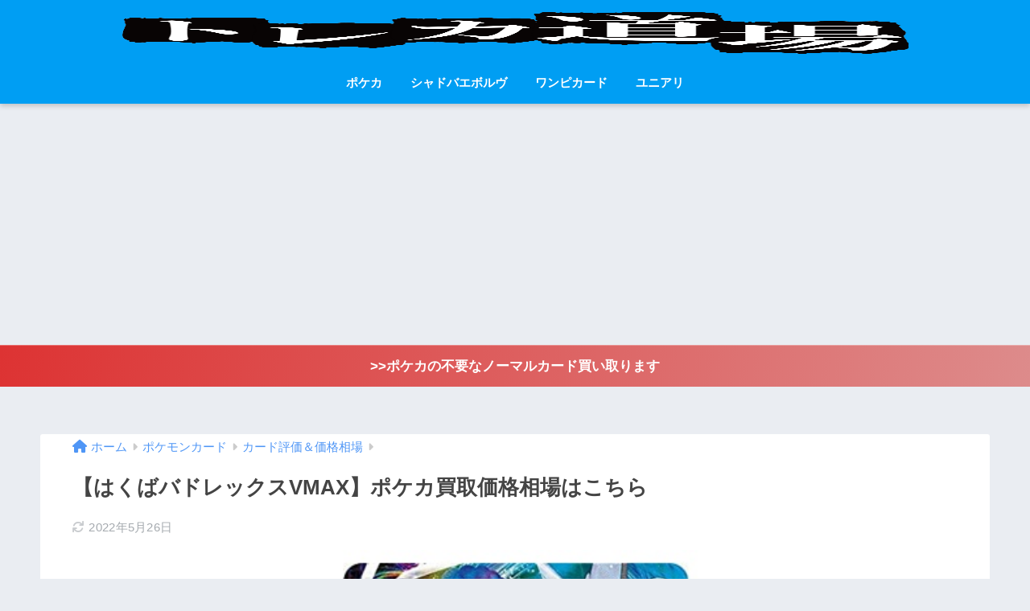

--- FILE ---
content_type: text/html; charset=UTF-8
request_url: https://pokemon-tcg-media.com/%E3%81%AF%E3%81%8F%E3%81%B0%E3%83%90%E3%83%89%E3%83%AC%E3%83%83%E3%82%AF%E3%82%B9vmax%E8%B2%B7%E5%8F%96/
body_size: 15558
content:
<!DOCTYPE html>
<html lang="ja">
<head>
<meta charset="utf-8">
<meta http-equiv="X-UA-Compatible" content="IE=edge">
<meta name="HandheldFriendly" content="True">
<meta name="MobileOptimized" content="320">
<meta name="viewport" content="width=device-width, initial-scale=1, viewport-fit=cover"/>
<meta name="msapplication-TileColor" content="#1C81E6">
<meta name="theme-color" content="#1C81E6">
<link rel="pingback" href="https://pokemon-tcg-media.com/xmlrpc.php">
<title>【はくばバドレックスVMAX】ポケカ買取価格相場はこちら | トレカ道場</title>
<meta name='robots' content='max-image-preview:large' />
<link rel='dns-prefetch' href='//fonts.googleapis.com' />
<link rel='dns-prefetch' href='//use.fontawesome.com' />
<link rel="alternate" type="application/rss+xml" title="トレカ道場 &raquo; フィード" href="https://pokemon-tcg-media.com/feed/" />
<link rel="alternate" type="application/rss+xml" title="トレカ道場 &raquo; コメントフィード" href="https://pokemon-tcg-media.com/comments/feed/" />
<!-- <link rel='stylesheet' id='sng-stylesheet-css' href='https://pokemon-tcg-media.com/wp-content/themes/sango-theme/style.css?version=3.7.3' type='text/css' media='all' /> -->
<!-- <link rel='stylesheet' id='sng-option-css' href='https://pokemon-tcg-media.com/wp-content/themes/sango-theme/entry-option.css?version=3.7.3' type='text/css' media='all' /> -->
<!-- <link rel='stylesheet' id='sng-old-css-css' href='https://pokemon-tcg-media.com/wp-content/themes/sango-theme/style-old.css?version=3.7.3' type='text/css' media='all' /> -->
<!-- <link rel='stylesheet' id='sango_theme_gutenberg-style-css' href='https://pokemon-tcg-media.com/wp-content/themes/sango-theme/library/gutenberg/dist/build/style-blocks.css?version=3.7.3' type='text/css' media='all' /> -->
<link rel="stylesheet" type="text/css" href="//pokemon-tcg-media.com/wp-content/cache/wpfc-minified/fi9xeos8/hqmft.css" media="all"/>
<style id='sango_theme_gutenberg-style-inline-css' type='text/css'>
:root{--sgb-main-color:#009EF3;--sgb-pastel-color:#b4e0fa;--sgb-accent-color:#ffb36b;--sgb-widget-title-color:#009EF3;--sgb-widget-title-bg-color:#b4e0fa;--sgb-bg-color:#eaedf2;--wp--preset--color--sango-main:var(--sgb-main-color);--wp--preset--color--sango-pastel:var(--sgb-pastel-color);--wp--preset--color--sango-accent:var(--sgb-accent-color)}
</style>
<link rel='stylesheet' id='sng-googlefonts-css' href='https://fonts.googleapis.com/css?family=Quicksand%3A500%2C700&#038;display=swap' type='text/css' media='all' />
<link rel='stylesheet' id='sng-fontawesome-css' href='https://use.fontawesome.com/releases/v6.1.1/css/all.css' type='text/css' media='all' />
<!-- <link rel='stylesheet' id='wp-block-library-css' href='https://pokemon-tcg-media.com/wp-includes/css/dist/block-library/style.min.css?ver=6.3.7' type='text/css' media='all' /> -->
<link rel="stylesheet" type="text/css" href="//pokemon-tcg-media.com/wp-content/cache/wpfc-minified/6lom8ysw/afdp1.css" media="all"/>
<style id='rinkerg-gutenberg-rinker-style-inline-css' type='text/css'>
.wp-block-create-block-block{background-color:#21759b;color:#fff;padding:2px}
</style>
<link rel='stylesheet' id='quads-style-css-css' href='https://pokemon-tcg-media.com/wp-content/plugins/quick-adsense-reloaded/includes/gutenberg/dist/blocks.style.build.css' type='text/css' media='all' />
<style id='global-styles-inline-css' type='text/css'>
body{--wp--preset--color--black: #000000;--wp--preset--color--cyan-bluish-gray: #abb8c3;--wp--preset--color--white: #ffffff;--wp--preset--color--pale-pink: #f78da7;--wp--preset--color--vivid-red: #cf2e2e;--wp--preset--color--luminous-vivid-orange: #ff6900;--wp--preset--color--luminous-vivid-amber: #fcb900;--wp--preset--color--light-green-cyan: #7bdcb5;--wp--preset--color--vivid-green-cyan: #00d084;--wp--preset--color--pale-cyan-blue: #8ed1fc;--wp--preset--color--vivid-cyan-blue: #0693e3;--wp--preset--color--vivid-purple: #9b51e0;--wp--preset--color--sango-main: var(--sgb-main-color);--wp--preset--color--sango-pastel: var(--sgb-pastel-color);--wp--preset--color--sango-accent: var(--sgb-accent-color);--wp--preset--color--sango-blue: #009EF3;--wp--preset--color--sango-orange: #ffb36b;--wp--preset--color--sango-red: #f88080;--wp--preset--color--sango-green: #90d581;--wp--preset--color--sango-black: #333;--wp--preset--color--sango-gray: gray;--wp--preset--color--sango-silver: whitesmoke;--wp--preset--color--sango-light-blue: #b4e0fa;--wp--preset--color--sango-light-red: #ffebeb;--wp--preset--color--sango-light-orange: #fff9e6;--wp--preset--gradient--vivid-cyan-blue-to-vivid-purple: linear-gradient(135deg,rgba(6,147,227,1) 0%,rgb(155,81,224) 100%);--wp--preset--gradient--light-green-cyan-to-vivid-green-cyan: linear-gradient(135deg,rgb(122,220,180) 0%,rgb(0,208,130) 100%);--wp--preset--gradient--luminous-vivid-amber-to-luminous-vivid-orange: linear-gradient(135deg,rgba(252,185,0,1) 0%,rgba(255,105,0,1) 100%);--wp--preset--gradient--luminous-vivid-orange-to-vivid-red: linear-gradient(135deg,rgba(255,105,0,1) 0%,rgb(207,46,46) 100%);--wp--preset--gradient--very-light-gray-to-cyan-bluish-gray: linear-gradient(135deg,rgb(238,238,238) 0%,rgb(169,184,195) 100%);--wp--preset--gradient--cool-to-warm-spectrum: linear-gradient(135deg,rgb(74,234,220) 0%,rgb(151,120,209) 20%,rgb(207,42,186) 40%,rgb(238,44,130) 60%,rgb(251,105,98) 80%,rgb(254,248,76) 100%);--wp--preset--gradient--blush-light-purple: linear-gradient(135deg,rgb(255,206,236) 0%,rgb(152,150,240) 100%);--wp--preset--gradient--blush-bordeaux: linear-gradient(135deg,rgb(254,205,165) 0%,rgb(254,45,45) 50%,rgb(107,0,62) 100%);--wp--preset--gradient--luminous-dusk: linear-gradient(135deg,rgb(255,203,112) 0%,rgb(199,81,192) 50%,rgb(65,88,208) 100%);--wp--preset--gradient--pale-ocean: linear-gradient(135deg,rgb(255,245,203) 0%,rgb(182,227,212) 50%,rgb(51,167,181) 100%);--wp--preset--gradient--electric-grass: linear-gradient(135deg,rgb(202,248,128) 0%,rgb(113,206,126) 100%);--wp--preset--gradient--midnight: linear-gradient(135deg,rgb(2,3,129) 0%,rgb(40,116,252) 100%);--wp--preset--font-size--small: 13px;--wp--preset--font-size--medium: 20px;--wp--preset--font-size--large: 36px;--wp--preset--font-size--x-large: 42px;--wp--preset--font-family--default: "Helvetica", "Arial", "Hiragino Kaku Gothic ProN", "Hiragino Sans", YuGothic, "Yu Gothic", "メイリオ", Meiryo, sans-serif;--wp--preset--font-family--notosans: "Noto Sans JP", var(--wp--preset--font-family--default);--wp--preset--font-family--mplusrounded: "M PLUS Rounded 1c", var(--wp--preset--font-family--default);--wp--preset--font-family--dfont: "Quicksand", var(--wp--preset--font-family--default);--wp--preset--spacing--20: 0.44rem;--wp--preset--spacing--30: 0.67rem;--wp--preset--spacing--40: 1rem;--wp--preset--spacing--50: 1.5rem;--wp--preset--spacing--60: 2.25rem;--wp--preset--spacing--70: 3.38rem;--wp--preset--spacing--80: 5.06rem;--wp--preset--shadow--natural: 6px 6px 9px rgba(0, 0, 0, 0.2);--wp--preset--shadow--deep: 12px 12px 50px rgba(0, 0, 0, 0.4);--wp--preset--shadow--sharp: 6px 6px 0px rgba(0, 0, 0, 0.2);--wp--preset--shadow--outlined: 6px 6px 0px -3px rgba(255, 255, 255, 1), 6px 6px rgba(0, 0, 0, 1);--wp--preset--shadow--crisp: 6px 6px 0px rgba(0, 0, 0, 1);--wp--custom--wrap--width: 92%;--wp--custom--wrap--default-width: 800px;--wp--custom--wrap--content-width: 1180px;--wp--custom--wrap--max-width: var(--wp--custom--wrap--content-width);--wp--custom--wrap--side: 30%;--wp--custom--wrap--gap: 2em;--wp--custom--wrap--mobile--padding: 15px;--wp--custom--shadow--large: 0 15px 30px -7px rgba(0, 12, 66, 0.15 );--wp--custom--shadow--large-hover: 0 40px 50px -15px rgba(0, 12, 66, 0.2 );--wp--custom--shadow--medium: 0 6px 13px -3px rgba(0, 12, 66, 0.1), 0 0px 1px rgba(0,30,100, 0.1 );--wp--custom--shadow--medium-hover: 0 12px 45px -9px rgb(0 0 0 / 23%);--wp--custom--shadow--solid: 0 1px 2px 0 rgba(24, 44, 84, 0.1), 0 1px 3px 1px rgba(24, 44, 84, 0.1);--wp--custom--shadow--solid-hover: 0 2px 4px 0 rgba(24, 44, 84, 0.1), 0 2px 8px 0 rgba(24, 44, 84, 0.1);--wp--custom--shadow--small: 0 2px 4px #4385bb12;--wp--custom--rounded--medium: 12px;--wp--custom--rounded--small: 6px;--wp--custom--widget--padding-horizontal: 18px;--wp--custom--widget--padding-vertical: 6px;--wp--custom--widget--icon-margin: 6px;--wp--custom--widget--gap: 2.5em;--wp--custom--entry--gap: 1.5rem;--wp--custom--entry--gap-mobile: 1rem;--wp--custom--entry--border-color: #eaedf2;--wp--custom--animation--fade-in: fadeIn 0.7s ease 0s 1 normal;--wp--custom--animation--header: fadeHeader 1s ease 0s 1 normal;--wp--custom--transition--default: 0.3s ease-in-out;--wp--custom--totop--opacity: 0.6;--wp--custom--totop--right: 18px;--wp--custom--totop--bottom: 20px;--wp--custom--totop--mobile--right: 15px;--wp--custom--totop--mobile--bottom: 10px;--wp--custom--toc--button--opacity: 0.6;--wp--custom--footer--column-gap: 40px;}body { margin: 0;--wp--style--global--content-size: 900px;--wp--style--global--wide-size: 980px; }.wp-site-blocks > .alignleft { float: left; margin-right: 2em; }.wp-site-blocks > .alignright { float: right; margin-left: 2em; }.wp-site-blocks > .aligncenter { justify-content: center; margin-left: auto; margin-right: auto; }:where(.wp-site-blocks) > * { margin-block-start: 1.5rem; margin-block-end: 0; }:where(.wp-site-blocks) > :first-child:first-child { margin-block-start: 0; }:where(.wp-site-blocks) > :last-child:last-child { margin-block-end: 0; }body { --wp--style--block-gap: 1.5rem; }:where(body .is-layout-flow)  > :first-child:first-child{margin-block-start: 0;}:where(body .is-layout-flow)  > :last-child:last-child{margin-block-end: 0;}:where(body .is-layout-flow)  > *{margin-block-start: 1.5rem;margin-block-end: 0;}:where(body .is-layout-constrained)  > :first-child:first-child{margin-block-start: 0;}:where(body .is-layout-constrained)  > :last-child:last-child{margin-block-end: 0;}:where(body .is-layout-constrained)  > *{margin-block-start: 1.5rem;margin-block-end: 0;}:where(body .is-layout-flex) {gap: 1.5rem;}:where(body .is-layout-grid) {gap: 1.5rem;}body .is-layout-flow > .alignleft{float: left;margin-inline-start: 0;margin-inline-end: 2em;}body .is-layout-flow > .alignright{float: right;margin-inline-start: 2em;margin-inline-end: 0;}body .is-layout-flow > .aligncenter{margin-left: auto !important;margin-right: auto !important;}body .is-layout-constrained > .alignleft{float: left;margin-inline-start: 0;margin-inline-end: 2em;}body .is-layout-constrained > .alignright{float: right;margin-inline-start: 2em;margin-inline-end: 0;}body .is-layout-constrained > .aligncenter{margin-left: auto !important;margin-right: auto !important;}body .is-layout-constrained > :where(:not(.alignleft):not(.alignright):not(.alignfull)){max-width: var(--wp--style--global--content-size);margin-left: auto !important;margin-right: auto !important;}body .is-layout-constrained > .alignwide{max-width: var(--wp--style--global--wide-size);}body .is-layout-flex{display: flex;}body .is-layout-flex{flex-wrap: wrap;align-items: center;}body .is-layout-flex > *{margin: 0;}body .is-layout-grid{display: grid;}body .is-layout-grid > *{margin: 0;}body{font-family: var(--sgb-font-family);padding-top: 0px;padding-right: 0px;padding-bottom: 0px;padding-left: 0px;}a:where(:not(.wp-element-button)){text-decoration: underline;}.wp-element-button, .wp-block-button__link{background-color: #32373c;border-width: 0;color: #fff;font-family: inherit;font-size: inherit;line-height: inherit;padding: calc(0.667em + 2px) calc(1.333em + 2px);text-decoration: none;}.has-black-color{color: var(--wp--preset--color--black) !important;}.has-cyan-bluish-gray-color{color: var(--wp--preset--color--cyan-bluish-gray) !important;}.has-white-color{color: var(--wp--preset--color--white) !important;}.has-pale-pink-color{color: var(--wp--preset--color--pale-pink) !important;}.has-vivid-red-color{color: var(--wp--preset--color--vivid-red) !important;}.has-luminous-vivid-orange-color{color: var(--wp--preset--color--luminous-vivid-orange) !important;}.has-luminous-vivid-amber-color{color: var(--wp--preset--color--luminous-vivid-amber) !important;}.has-light-green-cyan-color{color: var(--wp--preset--color--light-green-cyan) !important;}.has-vivid-green-cyan-color{color: var(--wp--preset--color--vivid-green-cyan) !important;}.has-pale-cyan-blue-color{color: var(--wp--preset--color--pale-cyan-blue) !important;}.has-vivid-cyan-blue-color{color: var(--wp--preset--color--vivid-cyan-blue) !important;}.has-vivid-purple-color{color: var(--wp--preset--color--vivid-purple) !important;}.has-sango-main-color{color: var(--wp--preset--color--sango-main) !important;}.has-sango-pastel-color{color: var(--wp--preset--color--sango-pastel) !important;}.has-sango-accent-color{color: var(--wp--preset--color--sango-accent) !important;}.has-sango-blue-color{color: var(--wp--preset--color--sango-blue) !important;}.has-sango-orange-color{color: var(--wp--preset--color--sango-orange) !important;}.has-sango-red-color{color: var(--wp--preset--color--sango-red) !important;}.has-sango-green-color{color: var(--wp--preset--color--sango-green) !important;}.has-sango-black-color{color: var(--wp--preset--color--sango-black) !important;}.has-sango-gray-color{color: var(--wp--preset--color--sango-gray) !important;}.has-sango-silver-color{color: var(--wp--preset--color--sango-silver) !important;}.has-sango-light-blue-color{color: var(--wp--preset--color--sango-light-blue) !important;}.has-sango-light-red-color{color: var(--wp--preset--color--sango-light-red) !important;}.has-sango-light-orange-color{color: var(--wp--preset--color--sango-light-orange) !important;}.has-black-background-color{background-color: var(--wp--preset--color--black) !important;}.has-cyan-bluish-gray-background-color{background-color: var(--wp--preset--color--cyan-bluish-gray) !important;}.has-white-background-color{background-color: var(--wp--preset--color--white) !important;}.has-pale-pink-background-color{background-color: var(--wp--preset--color--pale-pink) !important;}.has-vivid-red-background-color{background-color: var(--wp--preset--color--vivid-red) !important;}.has-luminous-vivid-orange-background-color{background-color: var(--wp--preset--color--luminous-vivid-orange) !important;}.has-luminous-vivid-amber-background-color{background-color: var(--wp--preset--color--luminous-vivid-amber) !important;}.has-light-green-cyan-background-color{background-color: var(--wp--preset--color--light-green-cyan) !important;}.has-vivid-green-cyan-background-color{background-color: var(--wp--preset--color--vivid-green-cyan) !important;}.has-pale-cyan-blue-background-color{background-color: var(--wp--preset--color--pale-cyan-blue) !important;}.has-vivid-cyan-blue-background-color{background-color: var(--wp--preset--color--vivid-cyan-blue) !important;}.has-vivid-purple-background-color{background-color: var(--wp--preset--color--vivid-purple) !important;}.has-sango-main-background-color{background-color: var(--wp--preset--color--sango-main) !important;}.has-sango-pastel-background-color{background-color: var(--wp--preset--color--sango-pastel) !important;}.has-sango-accent-background-color{background-color: var(--wp--preset--color--sango-accent) !important;}.has-sango-blue-background-color{background-color: var(--wp--preset--color--sango-blue) !important;}.has-sango-orange-background-color{background-color: var(--wp--preset--color--sango-orange) !important;}.has-sango-red-background-color{background-color: var(--wp--preset--color--sango-red) !important;}.has-sango-green-background-color{background-color: var(--wp--preset--color--sango-green) !important;}.has-sango-black-background-color{background-color: var(--wp--preset--color--sango-black) !important;}.has-sango-gray-background-color{background-color: var(--wp--preset--color--sango-gray) !important;}.has-sango-silver-background-color{background-color: var(--wp--preset--color--sango-silver) !important;}.has-sango-light-blue-background-color{background-color: var(--wp--preset--color--sango-light-blue) !important;}.has-sango-light-red-background-color{background-color: var(--wp--preset--color--sango-light-red) !important;}.has-sango-light-orange-background-color{background-color: var(--wp--preset--color--sango-light-orange) !important;}.has-black-border-color{border-color: var(--wp--preset--color--black) !important;}.has-cyan-bluish-gray-border-color{border-color: var(--wp--preset--color--cyan-bluish-gray) !important;}.has-white-border-color{border-color: var(--wp--preset--color--white) !important;}.has-pale-pink-border-color{border-color: var(--wp--preset--color--pale-pink) !important;}.has-vivid-red-border-color{border-color: var(--wp--preset--color--vivid-red) !important;}.has-luminous-vivid-orange-border-color{border-color: var(--wp--preset--color--luminous-vivid-orange) !important;}.has-luminous-vivid-amber-border-color{border-color: var(--wp--preset--color--luminous-vivid-amber) !important;}.has-light-green-cyan-border-color{border-color: var(--wp--preset--color--light-green-cyan) !important;}.has-vivid-green-cyan-border-color{border-color: var(--wp--preset--color--vivid-green-cyan) !important;}.has-pale-cyan-blue-border-color{border-color: var(--wp--preset--color--pale-cyan-blue) !important;}.has-vivid-cyan-blue-border-color{border-color: var(--wp--preset--color--vivid-cyan-blue) !important;}.has-vivid-purple-border-color{border-color: var(--wp--preset--color--vivid-purple) !important;}.has-sango-main-border-color{border-color: var(--wp--preset--color--sango-main) !important;}.has-sango-pastel-border-color{border-color: var(--wp--preset--color--sango-pastel) !important;}.has-sango-accent-border-color{border-color: var(--wp--preset--color--sango-accent) !important;}.has-sango-blue-border-color{border-color: var(--wp--preset--color--sango-blue) !important;}.has-sango-orange-border-color{border-color: var(--wp--preset--color--sango-orange) !important;}.has-sango-red-border-color{border-color: var(--wp--preset--color--sango-red) !important;}.has-sango-green-border-color{border-color: var(--wp--preset--color--sango-green) !important;}.has-sango-black-border-color{border-color: var(--wp--preset--color--sango-black) !important;}.has-sango-gray-border-color{border-color: var(--wp--preset--color--sango-gray) !important;}.has-sango-silver-border-color{border-color: var(--wp--preset--color--sango-silver) !important;}.has-sango-light-blue-border-color{border-color: var(--wp--preset--color--sango-light-blue) !important;}.has-sango-light-red-border-color{border-color: var(--wp--preset--color--sango-light-red) !important;}.has-sango-light-orange-border-color{border-color: var(--wp--preset--color--sango-light-orange) !important;}.has-vivid-cyan-blue-to-vivid-purple-gradient-background{background: var(--wp--preset--gradient--vivid-cyan-blue-to-vivid-purple) !important;}.has-light-green-cyan-to-vivid-green-cyan-gradient-background{background: var(--wp--preset--gradient--light-green-cyan-to-vivid-green-cyan) !important;}.has-luminous-vivid-amber-to-luminous-vivid-orange-gradient-background{background: var(--wp--preset--gradient--luminous-vivid-amber-to-luminous-vivid-orange) !important;}.has-luminous-vivid-orange-to-vivid-red-gradient-background{background: var(--wp--preset--gradient--luminous-vivid-orange-to-vivid-red) !important;}.has-very-light-gray-to-cyan-bluish-gray-gradient-background{background: var(--wp--preset--gradient--very-light-gray-to-cyan-bluish-gray) !important;}.has-cool-to-warm-spectrum-gradient-background{background: var(--wp--preset--gradient--cool-to-warm-spectrum) !important;}.has-blush-light-purple-gradient-background{background: var(--wp--preset--gradient--blush-light-purple) !important;}.has-blush-bordeaux-gradient-background{background: var(--wp--preset--gradient--blush-bordeaux) !important;}.has-luminous-dusk-gradient-background{background: var(--wp--preset--gradient--luminous-dusk) !important;}.has-pale-ocean-gradient-background{background: var(--wp--preset--gradient--pale-ocean) !important;}.has-electric-grass-gradient-background{background: var(--wp--preset--gradient--electric-grass) !important;}.has-midnight-gradient-background{background: var(--wp--preset--gradient--midnight) !important;}.has-small-font-size{font-size: var(--wp--preset--font-size--small) !important;}.has-medium-font-size{font-size: var(--wp--preset--font-size--medium) !important;}.has-large-font-size{font-size: var(--wp--preset--font-size--large) !important;}.has-x-large-font-size{font-size: var(--wp--preset--font-size--x-large) !important;}.has-default-font-family{font-family: var(--wp--preset--font-family--default) !important;}.has-notosans-font-family{font-family: var(--wp--preset--font-family--notosans) !important;}.has-mplusrounded-font-family{font-family: var(--wp--preset--font-family--mplusrounded) !important;}.has-dfont-font-family{font-family: var(--wp--preset--font-family--dfont) !important;}
.wp-block-navigation a:where(:not(.wp-element-button)){color: inherit;}
.wp-block-pullquote{font-size: 1.5em;line-height: 1.6;}
.wp-block-button .wp-block-button__link{background-color: var(--wp--preset--color--sango-main);border-radius: var(--wp--custom--rounded--medium);color: #fff;font-size: 18px;font-weight: 600;padding-top: 0.4em;padding-right: 1.3em;padding-bottom: 0.4em;padding-left: 1.3em;}
</style>
<!-- <link rel='stylesheet' id='contact-form-7-css' href='https://pokemon-tcg-media.com/wp-content/plugins/contact-form-7/includes/css/styles.css' type='text/css' media='all' /> -->
<!-- <link rel='stylesheet' id='spam-protect-for-contact-form7-css' href='https://pokemon-tcg-media.com/wp-content/plugins/wp-contact-form-7-spam-blocker/frontend/css/spam-protect-for-contact-form7.css' type='text/css' media='all' /> -->
<!-- <link rel='stylesheet' id='yyi_rinker_stylesheet-css' href='https://pokemon-tcg-media.com/wp-content/plugins/yyi-rinker/css/style.css?v=1.10.2' type='text/css' media='all' /> -->
<!-- <link rel='stylesheet' id='child-style-css' href='https://pokemon-tcg-media.com/wp-content/themes/sango-theme-child/style.css' type='text/css' media='all' /> -->
<link rel="stylesheet" type="text/css" href="//pokemon-tcg-media.com/wp-content/cache/wpfc-minified/rakrl2b/s5ay.css" media="all"/>
<script type='text/javascript' src='https://pokemon-tcg-media.com/wp-includes/js/jquery/jquery.min.js?ver=3.7.0' id='jquery-core-js'></script>
<script type='text/javascript' src='https://pokemon-tcg-media.com/wp-includes/js/jquery/jquery-migrate.min.js?ver=3.4.1' id='jquery-migrate-js'></script>
<script type='text/javascript' src='https://pokemon-tcg-media.com/wp-content/plugins/wp-contact-form-7-spam-blocker/frontend/js/spam-protect-for-contact-form7.js' id='spam-protect-for-contact-form7-js'></script>
<script type='text/javascript' src='https://pokemon-tcg-media.com/wp-content/plugins/yyi-rinker/js/event-tracking.js?v=1.10.2' id='yyi_rinker_event_tracking_script-js'></script>
<link rel="https://api.w.org/" href="https://pokemon-tcg-media.com/wp-json/" /><link rel="alternate" type="application/json" href="https://pokemon-tcg-media.com/wp-json/wp/v2/posts/1491" /><link rel="EditURI" type="application/rsd+xml" title="RSD" href="https://pokemon-tcg-media.com/xmlrpc.php?rsd" />
<link rel="canonical" href="https://pokemon-tcg-media.com/%e3%81%af%e3%81%8f%e3%81%b0%e3%83%90%e3%83%89%e3%83%ac%e3%83%83%e3%82%af%e3%82%b9vmax%e8%b2%b7%e5%8f%96/" />
<link rel='shortlink' href='https://pokemon-tcg-media.com/?p=1491' />
<link rel="alternate" type="application/json+oembed" href="https://pokemon-tcg-media.com/wp-json/oembed/1.0/embed?url=https%3A%2F%2Fpokemon-tcg-media.com%2F%25e3%2581%25af%25e3%2581%258f%25e3%2581%25b0%25e3%2583%2590%25e3%2583%2589%25e3%2583%25ac%25e3%2583%2583%25e3%2582%25af%25e3%2582%25b9vmax%25e8%25b2%25b7%25e5%258f%2596%2F" />
<link rel="alternate" type="text/xml+oembed" href="https://pokemon-tcg-media.com/wp-json/oembed/1.0/embed?url=https%3A%2F%2Fpokemon-tcg-media.com%2F%25e3%2581%25af%25e3%2581%258f%25e3%2581%25b0%25e3%2583%2590%25e3%2583%2589%25e3%2583%25ac%25e3%2583%2583%25e3%2582%25af%25e3%2582%25b9vmax%25e8%25b2%25b7%25e5%258f%2596%2F&#038;format=xml" />
<script type='text/javascript'>document.cookie = 'quads_browser_width='+screen.width;</script><style>
.yyi-rinker-images {
display: flex;
justify-content: center;
align-items: center;
position: relative;
}
div.yyi-rinker-image img.yyi-rinker-main-img.hidden {
display: none;
}
.yyi-rinker-images-arrow {
cursor: pointer;
position: absolute;
top: 50%;
display: block;
margin-top: -11px;
opacity: 0.6;
width: 22px;
}
.yyi-rinker-images-arrow-left{
left: -10px;
}
.yyi-rinker-images-arrow-right{
right: -10px;
}
.yyi-rinker-images-arrow-left.hidden {
display: none;
}
.yyi-rinker-images-arrow-right.hidden {
display: none;
}
div.yyi-rinker-contents.yyi-rinker-design-tate  div.yyi-rinker-box{
flex-direction: column;
}
div.yyi-rinker-contents.yyi-rinker-design-slim div.yyi-rinker-box .yyi-rinker-links {
flex-direction: column;
}
div.yyi-rinker-contents.yyi-rinker-design-slim div.yyi-rinker-info {
width: 100%;
}
div.yyi-rinker-contents.yyi-rinker-design-slim .yyi-rinker-title {
text-align: center;
}
div.yyi-rinker-contents.yyi-rinker-design-slim .yyi-rinker-links {
text-align: center;
}
div.yyi-rinker-contents.yyi-rinker-design-slim .yyi-rinker-image {
margin: auto;
}
div.yyi-rinker-contents.yyi-rinker-design-slim div.yyi-rinker-info ul.yyi-rinker-links li {
align-self: stretch;
}
div.yyi-rinker-contents.yyi-rinker-design-slim div.yyi-rinker-box div.yyi-rinker-info {
padding: 0;
}
div.yyi-rinker-contents.yyi-rinker-design-slim div.yyi-rinker-box {
flex-direction: column;
padding: 14px 5px 0;
}
.yyi-rinker-design-slim div.yyi-rinker-box div.yyi-rinker-info {
text-align: center;
}
.yyi-rinker-design-slim div.price-box span.price {
display: block;
}
div.yyi-rinker-contents.yyi-rinker-design-slim div.yyi-rinker-info div.yyi-rinker-title a{
font-size:16px;
}
div.yyi-rinker-contents.yyi-rinker-design-slim ul.yyi-rinker-links li.amazonkindlelink:before,  div.yyi-rinker-contents.yyi-rinker-design-slim ul.yyi-rinker-links li.amazonlink:before,  div.yyi-rinker-contents.yyi-rinker-design-slim ul.yyi-rinker-links li.rakutenlink:before,  div.yyi-rinker-contents.yyi-rinker-design-slim ul.yyi-rinker-links li.yahoolink:before {
font-size:12px;
}
div.yyi-rinker-contents.yyi-rinker-design-slim ul.yyi-rinker-links li a {
font-size: 13px;
}
.entry-content ul.yyi-rinker-links li {
padding: 0;
}
div.yyi-rinker-contents .yyi-rinker-attention.attention_desing_right_ribbon {
width: 89px;
height: 91px;
position: absolute;
top: -1px;
right: -1px;
left: auto;
overflow: hidden;
}
div.yyi-rinker-contents .yyi-rinker-attention.attention_desing_right_ribbon span {
display: inline-block;
width: 146px;
position: absolute;
padding: 4px 0;
left: -13px;
top: 12px;
text-align: center;
font-size: 12px;
line-height: 24px;
-webkit-transform: rotate(45deg);
transform: rotate(45deg);
box-shadow: 0 1px 3px rgba(0, 0, 0, 0.2);
}
div.yyi-rinker-contents .yyi-rinker-attention.attention_desing_right_ribbon {
background: none;
}
.yyi-rinker-attention.attention_desing_right_ribbon .yyi-rinker-attention-after,
.yyi-rinker-attention.attention_desing_right_ribbon .yyi-rinker-attention-before{
display:none;
}
div.yyi-rinker-use-right_ribbon div.yyi-rinker-title {
margin-right: 2rem;
}
</style><meta name="description" content="ポケカ「はくばバドレックスVMAX」の買取価格相場まとめ。
高値で売るための通販サイトも紹介しています。" /><meta property="og:title" content="【はくばバドレックスVMAX】ポケカ買取価格相場はこちら" />
<meta property="og:description" content="ポケカ「はくばバドレックスVMAX」の買取価格相場まとめ。
高値で売るための通販サイトも紹介しています。" />
<meta property="og:type" content="article" />
<meta property="og:url" content="https://pokemon-tcg-media.com/%e3%81%af%e3%81%8f%e3%81%b0%e3%83%90%e3%83%89%e3%83%ac%e3%83%83%e3%82%af%e3%82%b9vmax%e8%b2%b7%e5%8f%96/" />
<meta property="og:image" content="https://pokemon-tcg-media.com/wp-content/uploads/2021/04/はくばバドレックスVMAX買取.jpg" />
<meta name="thumbnail" content="https://pokemon-tcg-media.com/wp-content/uploads/2021/04/はくばバドレックスVMAX買取.jpg" />
<meta property="og:site_name" content="トレカ道場" />
<meta name="twitter:card" content="summary_large_image" />
<script data-ad-client="ca-pub-2110865247665390" async src="https://pagead2.googlesyndication.com/pagead/js/adsbygoogle.js"></script><!-- gtag.js -->
<script async src="https://www.googletagmanager.com/gtag/js?id=UA-71067076-9"></script>
<script>
window.dataLayer = window.dataLayer || [];
function gtag(){dataLayer.push(arguments);}
gtag('js', new Date());
gtag('config', 'UA-71067076-9');
</script>
<link rel="icon" href="https://pokemon-tcg-media.com/wp-content/uploads/2023/09/cropped-トレカ道場小-32x32.png" sizes="32x32" />
<link rel="icon" href="https://pokemon-tcg-media.com/wp-content/uploads/2023/09/cropped-トレカ道場小-192x192.png" sizes="192x192" />
<link rel="apple-touch-icon" href="https://pokemon-tcg-media.com/wp-content/uploads/2023/09/cropped-トレカ道場小-180x180.png" />
<meta name="msapplication-TileImage" content="https://pokemon-tcg-media.com/wp-content/uploads/2023/09/cropped-トレカ道場小-270x270.png" />
<style> a{color:#4f96f6}.header, .drawer__title{background-color:#009EF3}#logo a{color:#FFF}.desktop-nav li a , .mobile-nav li a, #drawer__open, .header-search__open, .drawer__title{color:#FFF}.drawer__title__close span, .drawer__title__close span:before{background:#FFF}.desktop-nav li:after{background:#FFF}.mobile-nav .current-menu-item{border-bottom-color:#FFF}.widgettitle, .sidebar .wp-block-group h2, .drawer .wp-block-group h2{color:#009EF3;background-color:#b4e0fa}#footer-menu a, .copyright{color:#FFF}#footer-menu{background-color:#009EF3}.footer{background-color:#e0e4eb}.footer, .footer a, .footer .widget ul li a{color:#3c3c3c}body{font-size:100%}@media only screen and (min-width:481px){body{font-size:107%}}@media only screen and (min-width:1030px){body{font-size:107%}}.totop{background:#009EF3}.header-info a{color:#FFF;background:linear-gradient(95deg, #dd3333, #dd8b8b)}.fixed-menu ul{background:#FFF}.fixed-menu a{color:#a2a7ab}.fixed-menu .current-menu-item a, .fixed-menu ul li a.active{color:#009EF3}.post-tab{background:#FFF}.post-tab > div{color:#a7a7a7}body{--sgb-font-family:var(--wp--preset--font-family--default)}#fixed_sidebar{top:0px}:target{scroll-margin-top:0px}.Threads:before{background-image:url("https://pokemon-tcg-media.com/wp-content/themes/sango-theme/library/images/threads.svg")}.profile-sns li .Threads:before{background-image:url("https://pokemon-tcg-media.com/wp-content/themes/sango-theme/library/images/threads-outline.svg")}</style></head>
<body class="post-template-default single single-post postid-1491 single-format-standard fa5">
<div id="container"> 
<header class="header header--center">
<div id="inner-header" class="wrap">
<div id="logo" class="header-logo h1 dfont">
<a href="https://pokemon-tcg-media.com/" class="header-logo__link">
<img src="https://pokemon-tcg-media.com/wp-content/uploads/2023/09/トレカ道場3.png" alt="トレカ道場" width="1000" height="420" class="header-logo__img">
</a>
</div>
<div class="header-search">
<input type="checkbox" class="header-search__input" id="header-search-input" onclick="document.querySelector('.header-search__modal .searchform__input').focus()">
<label class="header-search__close" for="header-search-input"></label>
<div class="header-search__modal">
<form role="search" method="get" class="searchform" action="https://pokemon-tcg-media.com/">
<div>
<input type="search" class="searchform__input" name="s" value="" placeholder="検索" />
<button type="submit" class="searchform__submit" aria-label="検索"><i class="fas fa-search" aria-hidden="true"></i></button>
</div>
</form>  </div>
</div>  <nav class="desktop-nav clearfix"><ul id="menu-%e3%83%98%e3%83%83%e3%83%80%e3%83%bc%e3%83%a1%e3%83%8b%e3%83%a5%e3%83%bc" class="menu"><li id="menu-item-8165" class="menu-item menu-item-type-custom menu-item-object-custom menu-item-8165"><a href="https://pokemon-tcg-media.com/pokeca-home/">ポケカ</a></li>
<li id="menu-item-8166" class="menu-item menu-item-type-custom menu-item-object-custom menu-item-8166"><a href="https://pokemon-tcg-media.com/shadowverse-evolve/">シャドバエボルヴ</a></li>
<li id="menu-item-8167" class="menu-item menu-item-type-custom menu-item-object-custom menu-item-8167"><a href="https://pokemon-tcg-media.com/onepiece-cardgame/">ワンピカード</a></li>
<li id="menu-item-11097" class="menu-item menu-item-type-custom menu-item-object-custom menu-item-11097"><a href="https://pokemon-tcg-media.com/union-arena/">ユニアリ</a></li>
</ul></nav></div>
</header>
<div class="header-info ">
<a href="https://pokemon-tcg-media.com/%E3%83%9D%E3%82%B1%E3%82%AB%E3%83%8E%E3%83%BC%E3%83%9E%E3%83%AB%E3%82%AB%E3%83%BC%E3%83%89%E5%87%A6%E5%88%86/">
>>ポケカの不要なノーマルカード買い取ります    </a>
</div>
<div id="content">
<div id="inner-content" class="wrap cf">
<main id="main">
<article id="entry" class="post-1491 post type-post status-publish format-standard has-post-thumbnail category-8">
<header class="article-header entry-header">
<nav id="breadcrumb" class="breadcrumb"><ul itemscope itemtype="http://schema.org/BreadcrumbList"><li itemprop="itemListElement" itemscope itemtype="http://schema.org/ListItem"><a href="https://pokemon-tcg-media.com" itemprop="item"><span itemprop="name">ホーム</span></a><meta itemprop="position" content="1" /></li><li itemprop="itemListElement" itemscope itemtype="http://schema.org/ListItem"><a href="https://pokemon-tcg-media.com/category/%e3%83%9d%e3%82%b1%e3%83%a2%e3%83%b3%e3%82%ab%e3%83%bc%e3%83%89/" itemprop="item"><span itemprop="name">ポケモンカード</span></a><meta itemprop="position" content="2" /></li><li itemprop="itemListElement" itemscope itemtype="http://schema.org/ListItem"><a href="https://pokemon-tcg-media.com/category/%e3%83%9d%e3%82%b1%e3%83%a2%e3%83%b3%e3%82%ab%e3%83%bc%e3%83%89/%e3%82%ab%e3%83%bc%e3%83%89%e8%a9%95%e4%be%a1%ef%bc%86%e4%be%a1%e6%a0%bc%e7%9b%b8%e5%a0%b4/" itemprop="item"><span itemprop="name">カード評価＆価格相場</span></a><meta itemprop="position" content="3" /></li></ul></nav>  <h1 class="entry-title single-title">【はくばバドレックスVMAX】ポケカ買取価格相場はこちら</h1>
<div class="entry-meta vcard">
<time class="updated entry-time" itemprop="dateModified" datetime="2022-05-26">2022年5月26日</time>  </div>
<p class="post-thumbnail"><img width="680" height="390" src="https://pokemon-tcg-media.com/wp-content/uploads/2021/04/はくばバドレックスVMAX買取.jpg" class="attachment-thumb-940 size-thumb-940 wp-post-image" alt="はくばバドレックスVMAX買取" decoding="async" fetchpriority="high" srcset="https://pokemon-tcg-media.com/wp-content/uploads/2021/04/はくばバドレックスVMAX買取.jpg 680w, https://pokemon-tcg-media.com/wp-content/uploads/2021/04/はくばバドレックスVMAX買取-300x172.jpg 300w" sizes="(max-width: 680px) 100vw, 680px" /></p>
<input type="checkbox" id="fab">
<label class="fab-btn extended-fab main-c" for="fab"><i class="fas fa-share-alt" aria-hidden="true"></i></label>
<label class="fab__close-cover" for="fab"></label>
<div id="fab__contents">
<div class="fab__contents-main dfont">
<label class="fab__contents__close" for="fab"><span></span></label>
<p class="fab__contents_title">SHARE</p>
<div class="fab__contents_img" style="background-image: url(https://pokemon-tcg-media.com/wp-content/uploads/2021/04/はくばバドレックスVMAX買取-520x300.jpg);">
</div>
<div class="sns-btn sns-dif">
<ul>
<!-- twitter -->
<li class="tw sns-btn__item">
<a href="https://twitter.com/intent/tweet?url=https%3A%2F%2Fpokemon-tcg-media.com%2F%25e3%2581%25af%25e3%2581%258f%25e3%2581%25b0%25e3%2583%2590%25e3%2583%2589%25e3%2583%25ac%25e3%2583%2583%25e3%2582%25af%25e3%2582%25b9vmax%25e8%25b2%25b7%25e5%258f%2596%2F&text=%E3%80%90%E3%81%AF%E3%81%8F%E3%81%B0%E3%83%90%E3%83%89%E3%83%AC%E3%83%83%E3%82%AF%E3%82%B9VMAX%E3%80%91%E3%83%9D%E3%82%B1%E3%82%AB%E8%B2%B7%E5%8F%96%E4%BE%A1%E6%A0%BC%E7%9B%B8%E5%A0%B4%E3%81%AF%E3%81%93%E3%81%A1%E3%82%89%EF%BD%9C%E3%83%88%E3%83%AC%E3%82%AB%E9%81%93%E5%A0%B4" target="_blank" rel="nofollow noopener noreferrer" aria-label="Twitterでシェアする">
<i class="fab fa-twitter" aria-hidden="true"></i>            <span class="share_txt">ツイート</span>
</a>
</li>
<!-- facebook -->
<li class="fb sns-btn__item">
<a href="https://www.facebook.com/share.php?u=https%3A%2F%2Fpokemon-tcg-media.com%2F%25e3%2581%25af%25e3%2581%258f%25e3%2581%25b0%25e3%2583%2590%25e3%2583%2589%25e3%2583%25ac%25e3%2583%2583%25e3%2582%25af%25e3%2582%25b9vmax%25e8%25b2%25b7%25e5%258f%2596%2F" target="_blank" rel="nofollow noopener noreferrer" aria-label="Facebookでシェアする">
<i class="fab fa-facebook" aria-hidden="true"></i>            <span class="share_txt">シェア</span>
</a>
</li>
<!-- はてなブックマーク -->
<li class="hatebu sns-btn__item">
<a href="http://b.hatena.ne.jp/add?mode=confirm&url=https%3A%2F%2Fpokemon-tcg-media.com%2F%25e3%2581%25af%25e3%2581%258f%25e3%2581%25b0%25e3%2583%2590%25e3%2583%2589%25e3%2583%25ac%25e3%2583%2583%25e3%2582%25af%25e3%2582%25b9vmax%25e8%25b2%25b7%25e5%258f%2596%2F&title=%E3%80%90%E3%81%AF%E3%81%8F%E3%81%B0%E3%83%90%E3%83%89%E3%83%AC%E3%83%83%E3%82%AF%E3%82%B9VMAX%E3%80%91%E3%83%9D%E3%82%B1%E3%82%AB%E8%B2%B7%E5%8F%96%E4%BE%A1%E6%A0%BC%E7%9B%B8%E5%A0%B4%E3%81%AF%E3%81%93%E3%81%A1%E3%82%89%EF%BD%9C%E3%83%88%E3%83%AC%E3%82%AB%E9%81%93%E5%A0%B4" target="_blank" rel="nofollow noopener noreferrer" aria-label="はてブでブックマークする">
<i class="fa fa-hatebu" aria-hidden="true"></i>
<span class="share_txt">はてブ</span>
</a>
</li>
<!-- LINE -->
<li class="line sns-btn__item">
<a href="https://social-plugins.line.me/lineit/share?url=https%3A%2F%2Fpokemon-tcg-media.com%2F%25e3%2581%25af%25e3%2581%258f%25e3%2581%25b0%25e3%2583%2590%25e3%2583%2589%25e3%2583%25ac%25e3%2583%2583%25e3%2582%25af%25e3%2582%25b9vmax%25e8%25b2%25b7%25e5%258f%2596%2F&text=%E3%80%90%E3%81%AF%E3%81%8F%E3%81%B0%E3%83%90%E3%83%89%E3%83%AC%E3%83%83%E3%82%AF%E3%82%B9VMAX%E3%80%91%E3%83%9D%E3%82%B1%E3%82%AB%E8%B2%B7%E5%8F%96%E4%BE%A1%E6%A0%BC%E7%9B%B8%E5%A0%B4%E3%81%AF%E3%81%93%E3%81%A1%E3%82%89%EF%BD%9C%E3%83%88%E3%83%AC%E3%82%AB%E9%81%93%E5%A0%B4" target="_blank" rel="nofollow noopener noreferrer" aria-label="LINEでシェアする">
<i class="fab fa-line" aria-hidden="true"></i>
<span class="share_txt share_txt_line dfont">LINE</span>
</a>
</li>
</ul>
</div>
</div>
</div>
</header>
<section class="entry-content">
<div>
<div class="wp-block-sgb-accordion sgb-acc"><input id="toggle-checkbox-270800f0-58a6-467b-b440-0c1574749607" class="sgb-acc__input" type="checkbox"/><label class="sgb-acc__title" for="toggle-checkbox-270800f0-58a6-467b-b440-0c1574749607" style="color:#333;background-color:#FFF">本サイトにはプロモーションが含まれています</label><div class="sgb-acc__content sgb-acc__content--save">
<p>当サイトは、広告主から支払われる広告収入を主な収入源として運営を行っています。記事で紹介した商品・サービスを購入すると、広告主から当サイトに報酬が支払われることがあります。</p>
</div></div>
</div><div class="sponsored">			<div class="textwidget">
<div class="sng-box box6">
<p style="text-align: center;"><span class="keiko_yellow"><b>予約購入はこちら</b></span></p>
<div id="rinkerid14877" class="yyi-rinker-contents  yyi-rinker-postid-14877 yyi-rinker-img-m yyi-rinker-catid-8 ">
<div class="yyi-rinker-box">
<div class="yyi-rinker-image">
<a href="https://www.amazon.co.jp/dp/B0CMZRM9RJ?tag=rose434603-22&#038;linkCode=ogi&#038;th=1&#038;psc=1" rel="nofollow" class="yyi-rinker-tracking"  data-click-tracking="amazon_img 14877 【ポケカ】ワイルドフォース BOX" data-vars-click-id="amazon_img 14877 【ポケカ】ワイルドフォース BOX"><img src="https://m.media-amazon.com/images/I/51TRNWYVPOL._SL160_.jpg"  width="159" height="160" class="yyi-rinker-main-img" style="border: none;" loading="lazy"></a>					</div>
<div class="yyi-rinker-info">
<div class="yyi-rinker-title">
<a href="https://www.amazon.co.jp/dp/B0CMZRM9RJ?tag=rose434603-22&#038;linkCode=ogi&#038;th=1&#038;psc=1" rel="nofollow" class="yyi-rinker-tracking" data-click-tracking="amazon_title 14877 【ポケカ】ワイルドフォース BOX" data-vars-amp-click-id="amazon_title 14877 【ポケカ】ワイルドフォース BOX" >【ポケカ】ワイルドフォース BOX</a>							</div>
<div class="yyi-rinker-detail">
<div class="credit-box">created by&nbsp;<a href="https://oyakosodate.com/rinker/" rel="nofollow noopener" target="_blank">Rinker</a></div>
<div class="price-box">
</div>
</div>
<ul class="yyi-rinker-links">
<li class="amazonlink">
<a href="https://www.amazon.co.jp/dp/B0CMZRM9RJ?tag=rose434603-22&amp;linkCode=ogi&amp;th=1&amp;psc=1" rel="nofollow" class="yyi-rinker-link yyi-rinker-tracking"  data-click-tracking="amazon 14877 【ポケカ】ワイルドフォース BOX"  data-vars-amp-click-id="amazon 14877 【ポケカ】ワイルドフォース BOX">Amazonで探す</a>					</li>
</ul>
</div>
</div>
</div>
<div id="rinkerid14876" class="yyi-rinker-contents  yyi-rinker-postid-14876 yyi-rinker-img-m yyi-rinker-catid-8 ">
<div class="yyi-rinker-box">
<div class="yyi-rinker-image">
<a href="https://www.amazon.co.jp/dp/B0CMZS84KP?tag=rose434603-22&#038;linkCode=ogi&#038;th=1&#038;psc=1" rel="nofollow" class="yyi-rinker-tracking"  data-click-tracking="amazon_img 14876 【ポケカ】サイバージャッジ BOX" data-vars-click-id="amazon_img 14876 【ポケカ】サイバージャッジ BOX"><img src="https://m.media-amazon.com/images/I/51r9r0pZ0cL._SL160_.jpg"  width="160" height="160" class="yyi-rinker-main-img" style="border: none;" loading="lazy"></a>					</div>
<div class="yyi-rinker-info">
<div class="yyi-rinker-title">
<a href="https://www.amazon.co.jp/dp/B0CMZS84KP?tag=rose434603-22&#038;linkCode=ogi&#038;th=1&#038;psc=1" rel="nofollow" class="yyi-rinker-tracking" data-click-tracking="amazon_title 14876 【ポケカ】サイバージャッジ BOX" data-vars-amp-click-id="amazon_title 14876 【ポケカ】サイバージャッジ BOX" >【ポケカ】サイバージャッジ BOX</a>							</div>
<div class="yyi-rinker-detail">
<div class="credit-box">created by&nbsp;<a href="https://oyakosodate.com/rinker/" rel="nofollow noopener" target="_blank">Rinker</a></div>
<div class="price-box">
</div>
</div>
<ul class="yyi-rinker-links">
<li class="amazonlink">
<a href="https://www.amazon.co.jp/dp/B0CMZS84KP?tag=rose434603-22&amp;linkCode=ogi&amp;th=1&amp;psc=1" rel="nofollow" class="yyi-rinker-link yyi-rinker-tracking"  data-click-tracking="amazon 14876 【ポケカ】サイバージャッジ BOX"  data-vars-amp-click-id="amazon 14876 【ポケカ】サイバージャッジ BOX">Amazonで探す</a>					</li>
</ul>
</div>
</div>
</div>
</div>
<table style="border-collapse: collapse; width: 100%;">
<tbody>
<tr>
<td style="width: 50%; text-align: center;"><a href="https://pokemon-tcg-media.com/%e3%83%9d%e3%82%b1%e3%82%ab%e8%b2%b7%e5%8f%96%e3%81%8a%e3%81%99%e3%81%99%e3%82%81/"><img decoding="async" loading="lazy" class="alignnone size-medium wp-image-3451" src="https://pokemon-tcg-media.com/wp-content/uploads/2022/01/ポケカ買取おすすめ-300x172.jpg" alt="ポケカ買取おすすめ" width="300" height="172" srcset="https://pokemon-tcg-media.com/wp-content/uploads/2022/01/ポケカ買取おすすめ-300x172.jpg 300w, https://pokemon-tcg-media.com/wp-content/uploads/2022/01/ポケカ買取おすすめ-520x300.jpg 520w, https://pokemon-tcg-media.com/wp-content/uploads/2022/01/ポケカ買取おすすめ.jpg 680w" sizes="(max-width: 300px) 100vw, 300px" /></a></td>
<td style="width: 50%; text-align: center;"><a href="https://pokemon-tcg-media.com/%e3%83%9d%e3%82%b1%e3%82%ab%e3%83%8e%e3%83%bc%e3%83%9e%e3%83%ab%e3%82%ab%e3%83%bc%e3%83%89%e5%87%a6%e5%88%86/"><img decoding="async" loading="lazy" class="alignnone size-medium wp-image-3776" src="https://pokemon-tcg-media.com/wp-content/uploads/2022/01/ポケカノーマルカード買取-300x172.jpg" alt="ポケカノーマルカード処分" width="300" height="172" srcset="https://pokemon-tcg-media.com/wp-content/uploads/2022/01/ポケカノーマルカード買取-300x172.jpg 300w, https://pokemon-tcg-media.com/wp-content/uploads/2022/01/ポケカノーマルカード買取-520x300.jpg 520w, https://pokemon-tcg-media.com/wp-content/uploads/2022/01/ポケカノーマルカード買取.jpg 680w" sizes="(max-width: 300px) 100vw, 300px" /></a></td>
</tr>
<tr>
<td style="width: 50%; text-align: center;"><a href="https://pokemon-tcg-media.com/%e3%83%9d%e3%82%b1%e3%82%ab%e7%92%b0%e5%a2%83%e3%83%87%e3%83%83%e3%82%ad/"><img decoding="async" loading="lazy" class="alignnone size-medium wp-image-2863" src="https://pokemon-tcg-media.com/wp-content/uploads/2021/12/ポケカ環境デッキ-300x172.jpg" alt="" width="300" height="172" srcset="https://pokemon-tcg-media.com/wp-content/uploads/2021/12/ポケカ環境デッキ-300x172.jpg 300w, https://pokemon-tcg-media.com/wp-content/uploads/2021/12/ポケカ環境デッキ-520x300.jpg 520w, https://pokemon-tcg-media.com/wp-content/uploads/2021/12/ポケカ環境デッキ.jpg 680w" sizes="(max-width: 300px) 100vw, 300px" /></a></td>
<td style="width: 50%; text-align: center;"><a href="https://pokemon-tcg-media.com/%e3%83%9d%e3%82%b1%e3%82%ab%e6%b1%8e%e7%94%a8/"><img decoding="async" loading="lazy" class="alignnone size-medium wp-image-3914" src="https://pokemon-tcg-media.com/wp-content/uploads/2022/01/ポケカ汎用必須-300x173.jpg" alt="ポケカ汎用必須" width="300" height="173" srcset="https://pokemon-tcg-media.com/wp-content/uploads/2022/01/ポケカ汎用必須-300x173.jpg 300w, https://pokemon-tcg-media.com/wp-content/uploads/2022/01/ポケカ汎用必須-768x443.jpg 768w, https://pokemon-tcg-media.com/wp-content/uploads/2022/01/ポケカ汎用必須-940x542.jpg 940w, https://pokemon-tcg-media.com/wp-content/uploads/2022/01/ポケカ汎用必須-520x300.jpg 520w, https://pokemon-tcg-media.com/wp-content/uploads/2022/01/ポケカ汎用必須.jpg 958w" sizes="(max-width: 300px) 100vw, 300px" /></a></td>
</tr>
<tr>
<td style="width: 50%; text-align: center;"><a href="https://pokemon-tcg-media.com/%e3%83%9d%e3%82%b1%e3%82%ab%e3%83%87%e3%83%83%e3%82%ad%e4%bd%9c%e3%82%8a%e6%96%b9/"><img decoding="async" loading="lazy" class="alignnone size-medium wp-image-4549" src="https://pokemon-tcg-media.com/wp-content/uploads/2022/03/ポケカデッキ作り方-300x214.png" alt="ポケカデッキ作り方" width="300" height="214" srcset="https://pokemon-tcg-media.com/wp-content/uploads/2022/03/ポケカデッキ作り方-300x214.png 300w, https://pokemon-tcg-media.com/wp-content/uploads/2022/03/ポケカデッキ作り方.png 735w" sizes="(max-width: 300px) 100vw, 300px" /></a></td>
<td style="width: 50%; text-align: center;"><a href="https://pokemon-tcg-media.com/%e3%83%9d%e3%82%b1%e3%82%ab%e3%83%ac%e3%82%ae%e3%83%a5%e8%90%bd%e3%81%a1%e8%b2%b7%e5%8f%96/"><img decoding="async" loading="lazy" class="alignnone size-medium wp-image-9202" src="https://pokemon-tcg-media.com/wp-content/uploads/2022/11/ポケカレギュ落ち買取-300x172.jpg" alt="ポケカレギュ落ち買取" width="300" height="172" srcset="https://pokemon-tcg-media.com/wp-content/uploads/2022/11/ポケカレギュ落ち買取-300x172.jpg 300w, https://pokemon-tcg-media.com/wp-content/uploads/2022/11/ポケカレギュ落ち買取-520x300.jpg 520w, https://pokemon-tcg-media.com/wp-content/uploads/2022/11/ポケカレギュ落ち買取.jpg 680w" sizes="(max-width: 300px) 100vw, 300px" /></a></td>
</tr>
</tbody>
</table>
<p><br />
</p>
</div>
</div><p>ポケモンカード<strong><span class="keiko_yellow">「はくばバドレックスVMAX」の買取価格相場</span></strong>をまとめています。</p>
<div class="memo alert">
<div class="memo_ttl dfont"> 注意</div>
<p>買い取り時期によって買取価格相場は変動します。</p>
<p>あらかじめご了承ください。</p></div>
<p>&nbsp;</p>
<h2 id="i-0">【はくばバドレックスVMAX】買取価格相場まとめ</h2>
<p>ポケカ「はくばバドレックスVMAX」の買取価格相場をまとめています。</p>
<table style="border-collapse: collapse; width: 100%;">
<tbody>
<tr>
<td style="width: 50%; text-align: center;"><b>レア度</b></td>
<td style="width: 50%; text-align: center;"><b>買取価格相場</b></td>
</tr>
<tr>
<td style="width: 50%;">HR(スペシャルアート版)</td>
<td style="width: 50%;"><span class="red"><b>7,000円</b></span></td>
</tr>
<tr>
<td style="width: 50%;">HR</td>
<td style="width: 50%;"><span class="red"><b>800円</b></span></td>
</tr>
<tr>
<td style="width: 50%;">RRR</td>
<td style="width: 50%;">250円</td>
</tr>
</tbody>
</table>
<p><span class="small">※2021年4月時点</span></p>
<p>&nbsp;</p>
<p><b>▼はくばバドレックスVMAXのシングルカード購入はこちら</b></p>
<div id="rinkerid1492" class="yyi-rinker-contents  yyi-rinker-postid-1492 yyi-rinker-img-m yyi-rinker-catid-8 ">
<div class="yyi-rinker-box">
<div class="yyi-rinker-image">
<a href="https://www.amazon.co.jp/dp/B0937HFWP5?tag=rose434603-22&amp;linkCode=ogi&amp;th=1&amp;psc=1" rel="nofollow" class="yyi-rinker-tracking" data-click-tracking="amazon_img 1492 【ポケカ】はくばバドレックスVMAX" data-vars-click-id="amazon_img 1492 【ポケカ】はくばバドレックスVMAX"><img decoding="async" src="https://m.media-amazon.com/images/I/61pjoB-JH1L._SL160_.jpg" width="114" height="160" class="yyi-rinker-main-img" style="border: none;" loading="lazy"></a>					</div>
<div class="yyi-rinker-info">
<div class="yyi-rinker-title">
<a href="https://www.amazon.co.jp/dp/B0937HFWP5?tag=rose434603-22&amp;linkCode=ogi&amp;th=1&amp;psc=1" rel="nofollow" class="yyi-rinker-tracking" data-click-tracking="amazon_title 1492 【ポケカ】はくばバドレックスVMAX" data-vars-amp-click-id="amazon_title 1492 【ポケカ】はくばバドレックスVMAX">【ポケカ】はくばバドレックスVMAX</a>							</div>
<div class="yyi-rinker-detail">
<div class="credit-box">created by&nbsp;<a href="https://oyakosodate.com/rinker/" rel="nofollow noopener" target="_blank">Rinker</a></div>
<div class="price-box">
</div>
</p></div>
<ul class="yyi-rinker-links">
<li class="amazonlink">
<a href="https://www.amazon.co.jp/dp/B0937HFWP5?tag=rose434603-22&amp;linkCode=ogi&amp;th=1&amp;psc=1" rel="nofollow" class="yyi-rinker-link yyi-rinker-tracking" data-click-tracking="amazon 1492 【ポケカ】はくばバドレックスVMAX" data-vars-amp-click-id="amazon 1492 【ポケカ】はくばバドレックスVMAX">Amazonで探す</a>					</li>
</ul></div>
</p></div>
</div>
<p>&nbsp;</p>
<h2 id="i-1">はくばバドレックスVMAXを高値で売るなら「遊々亭」！</h2>
<p>ポケカの「はくばバドレックスVMAX」を高値で買取に出したいなら「<a href="https://px.a8.net/svt/ejp?a8mat=3B5I8N+3O69UI+49ZW+63WO2" rel="nofollow">遊々亭</a><img decoding="async" loading="lazy" src="https://www18.a8.net/0.gif?a8mat=3B5I8N+3O69UI+49ZW+63WO2" alt="" width="1" height="1" border="0">」がおすすめ！</p>
<p><img decoding="async" loading="lazy" class="alignnone size-large wp-image-397" src="https://pokemon-tcg-media.com/wp-content/uploads/2021/01/遊々亭-1024x418.jpg" alt="ポケカ" width="880" height="359" srcset="https://pokemon-tcg-media.com/wp-content/uploads/2021/01/遊々亭-1024x418.jpg 1024w, https://pokemon-tcg-media.com/wp-content/uploads/2021/01/遊々亭-300x122.jpg 300w, https://pokemon-tcg-media.com/wp-content/uploads/2021/01/遊々亭-768x313.jpg 768w, https://pokemon-tcg-media.com/wp-content/uploads/2021/01/遊々亭-1536x627.jpg 1536w, https://pokemon-tcg-media.com/wp-content/uploads/2021/01/遊々亭-940x384.jpg 940w, https://pokemon-tcg-media.com/wp-content/uploads/2021/01/遊々亭.jpg 1605w" sizes="(max-width: 880px) 100vw, 880px"></p>
<div class="sng-box box6">
<p><b>【遊々亭の買取メリット】</b></p>
<ul>
<li>常時<span class="keiko_yellow"><b>買取査定5%アップ</b></span></li>
<li>総買取価格1万円以上なら査定500円アップ</li>
<li>遊々亭ポイントで買取金額受け取りなら、<span class="keiko_yellow"><b>買取査定10%アップ</b></span></li>
</ul>
<p><span class="small">※遊々亭の無料会員登録が必要</span></p>
</div>
<p style="text-align: center;"><a class="btn cubic1 green-bc shadow" href="https://px.a8.net/svt/ejp?a8mat=3B5I8N+3O69UI+49ZW+63WO2" rel="nofollow">&gt;&gt;遊々亭の買取価格をチェック！</a><img decoding="async" loading="lazy" src="https://www18.a8.net/0.gif?a8mat=3B5I8N+3O69UI+49ZW+63WO2" alt="" width="1" height="1" border="0"></p>
<p>&nbsp;</p>
<p>遊々亭で買取するだけで、<span class="keiko_yellow"><b>最大15%以上の買取査定アップ！</b></span></p>
<p>他の販売店と比較しても買取査定金額にこれだけのボーナスが付くので、圧倒的に遊々亭がおすすめです。</p>
<p><span class="red"><b>時間が経つほど買取相場はどんどん変動するので、買取はお早めに！</b></span></p>
<p>&gt;&gt;<a href="https://pokemon-tcg-media.com/%e9%81%8a%e3%80%85%e4%ba%ad%e3%83%9d%e3%82%b1%e3%82%ab%e8%b2%b7%e5%8f%96/">遊々亭で実際に買取してみた感想レビュー！評判や口コミまとめ</a></p>
<p>&nbsp;</p>
<p style="text-align: center;"><b>\買取金額査定15%以上アップ/</b><a href="https://px.a8.net/svt/ejp?a8mat=3B5I8N+3O69UI+49ZW+5ZU29" rel="nofollow"><br />
<img decoding="async" loading="lazy" src="https://www23.a8.net/svt/bgt?aid=200131223222&amp;wid=002&amp;eno=01&amp;mid=s00000019958001007000&amp;mc=1" alt="" width="300" height="250" border="0"></a><br />
<a class="btn cubic1 green-bc shadow" href="https://px.a8.net/svt/ejp?a8mat=3B5I8N+3O69UI+49ZW+63WO2" rel="nofollow">&gt;&gt;遊々亭での買い取りはこちら</a></p>
<div class="widget_text sponsored"><div class="textwidget custom-html-widget">
<table style="border-collapse: collapse; width: 100%;">
<tbody>
<tr>
<td style="width: 50%; text-align: center;"><a href="https://pokemon-tcg-media.com/%e3%83%9d%e3%82%b1%e3%82%ab%e8%b2%b7%e5%8f%96%e3%81%8a%e3%81%99%e3%81%99%e3%82%81/"><img class="alignnone size-medium wp-image-3451" src="https://pokemon-tcg-media.com/wp-content/uploads/2022/01/ポケカ買取おすすめ-300x172.jpg" alt="ポケカ買取おすすめ" width="300" height="172" /></a></td>
<td style="width: 50%; text-align: center;"><a href="https://pokemon-tcg-media.com/%e3%83%9d%e3%82%b1%e3%82%ab%e3%83%8e%e3%83%bc%e3%83%9e%e3%83%ab%e3%82%ab%e3%83%bc%e3%83%89%e5%87%a6%e5%88%86/"><img class="alignnone size-medium wp-image-3776" src="https://pokemon-tcg-media.com/wp-content/uploads/2022/01/ポケカノーマルカード買取-300x172.jpg" alt="ポケカノーマルカード処分" width="300" height="172" /></a></td>
</tr>
<tr>
<td style="width: 50%; text-align: center;"><a href="https://pokemon-tcg-media.com/%e3%83%9d%e3%82%b1%e3%82%ab%e7%92%b0%e5%a2%83%e3%83%87%e3%83%83%e3%82%ad/"><img class="alignnone size-medium wp-image-2863" src="https://pokemon-tcg-media.com/wp-content/uploads/2021/12/ポケカ環境デッキ-300x172.jpg" alt="" width="300" height="172" /></a></td>
<td style="width: 50%; text-align: center;"><a href="https://pokemon-tcg-media.com/%e3%83%9d%e3%82%b1%e3%82%ab%e6%b1%8e%e7%94%a8/"><img class="alignnone size-medium wp-image-3914" src="https://pokemon-tcg-media.com/wp-content/uploads/2022/01/ポケカ汎用必須-300x173.jpg" alt="ポケカ汎用必須" width="300" height="173" /></a></td>
</tr>
<tr>
<td style="width: 50%; text-align: center;"><a href="https://pokemon-tcg-media.com/%e3%83%9d%e3%82%b1%e3%82%ab%e3%83%87%e3%83%83%e3%82%ad%e4%bd%9c%e3%82%8a%e6%96%b9/"><img class="alignnone size-medium wp-image-4549" src="https://pokemon-tcg-media.com/wp-content/uploads/2022/03/ポケカデッキ作り方-300x214.png" alt="ポケカデッキ作り方" width="300" height="214" /></a></td>
<td style="width: 50%; text-align: center;"><a href="https://pokemon-tcg-media.com/category/%e3%83%ab%e3%83%bc%e3%83%abqa/"><img class="alignnone size-medium wp-image-3915" src="https://pokemon-tcg-media.com/wp-content/uploads/2022/01/ポケカルール解説-300x172.jpg" alt="ポケカルール解説" width="300" height="172" /></a></td>
</tr>
</tbody>
</table>
&nbsp;
<div class="sng-box box8">
<p style="text-align: center;"><b>\値段が付かないカードも全て買い取ります/</b>
<a href="https://pokemon-tcg-media.com/%e3%83%9d%e3%82%b1%e3%82%ab%e3%83%8e%e3%83%bc%e3%83%9e%e3%83%ab%e3%82%ab%e3%83%bc%e3%83%89%e5%87%a6%e5%88%86/"><img class="alignnone size-full wp-image-3776" src="https://pokemon-tcg-media.com/wp-content/uploads/2022/01/ポケカノーマルカード買取.jpg" alt="ポケカノーマルカード処分" width="680" height="390" /></a>
<a class="btn cubic1 red-bc shadow" href="https://pokemon-tcg-media.com/%e3%83%9d%e3%82%b1%e3%82%ab%e3%83%8e%e3%83%bc%e3%83%9e%e3%83%ab%e3%82%ab%e3%83%bc%e3%83%89%e5%87%a6%e5%88%86/"><b>まとめ売りにおすすめの買取店はこちら</b></a></p>
</div>
</div></div></section>
<footer class="article-footer">
<aside>
<div class="footer-contents">
<div class="sns-btn">
<span class="sns-btn__title dfont">SHARE</span>      <ul>
<!-- twitter -->
<li class="tw sns-btn__item">
<a href="https://twitter.com/intent/tweet?url=https%3A%2F%2Fpokemon-tcg-media.com%2F%25e3%2581%25af%25e3%2581%258f%25e3%2581%25b0%25e3%2583%2590%25e3%2583%2589%25e3%2583%25ac%25e3%2583%2583%25e3%2582%25af%25e3%2582%25b9vmax%25e8%25b2%25b7%25e5%258f%2596%2F&text=%E3%80%90%E3%81%AF%E3%81%8F%E3%81%B0%E3%83%90%E3%83%89%E3%83%AC%E3%83%83%E3%82%AF%E3%82%B9VMAX%E3%80%91%E3%83%9D%E3%82%B1%E3%82%AB%E8%B2%B7%E5%8F%96%E4%BE%A1%E6%A0%BC%E7%9B%B8%E5%A0%B4%E3%81%AF%E3%81%93%E3%81%A1%E3%82%89%EF%BD%9C%E3%83%88%E3%83%AC%E3%82%AB%E9%81%93%E5%A0%B4" target="_blank" rel="nofollow noopener noreferrer" aria-label="Twitterでシェアする">
<i class="fab fa-twitter" aria-hidden="true"></i>            <span class="share_txt">ツイート</span>
</a>
</li>
<!-- facebook -->
<li class="fb sns-btn__item">
<a href="https://www.facebook.com/share.php?u=https%3A%2F%2Fpokemon-tcg-media.com%2F%25e3%2581%25af%25e3%2581%258f%25e3%2581%25b0%25e3%2583%2590%25e3%2583%2589%25e3%2583%25ac%25e3%2583%2583%25e3%2582%25af%25e3%2582%25b9vmax%25e8%25b2%25b7%25e5%258f%2596%2F" target="_blank" rel="nofollow noopener noreferrer" aria-label="Facebookでシェアする">
<i class="fab fa-facebook" aria-hidden="true"></i>            <span class="share_txt">シェア</span>
</a>
</li>
<!-- はてなブックマーク -->
<li class="hatebu sns-btn__item">
<a href="http://b.hatena.ne.jp/add?mode=confirm&url=https%3A%2F%2Fpokemon-tcg-media.com%2F%25e3%2581%25af%25e3%2581%258f%25e3%2581%25b0%25e3%2583%2590%25e3%2583%2589%25e3%2583%25ac%25e3%2583%2583%25e3%2582%25af%25e3%2582%25b9vmax%25e8%25b2%25b7%25e5%258f%2596%2F&title=%E3%80%90%E3%81%AF%E3%81%8F%E3%81%B0%E3%83%90%E3%83%89%E3%83%AC%E3%83%83%E3%82%AF%E3%82%B9VMAX%E3%80%91%E3%83%9D%E3%82%B1%E3%82%AB%E8%B2%B7%E5%8F%96%E4%BE%A1%E6%A0%BC%E7%9B%B8%E5%A0%B4%E3%81%AF%E3%81%93%E3%81%A1%E3%82%89%EF%BD%9C%E3%83%88%E3%83%AC%E3%82%AB%E9%81%93%E5%A0%B4" target="_blank" rel="nofollow noopener noreferrer" aria-label="はてブでブックマークする">
<i class="fa fa-hatebu" aria-hidden="true"></i>
<span class="share_txt">はてブ</span>
</a>
</li>
<!-- LINE -->
<li class="line sns-btn__item">
<a href="https://social-plugins.line.me/lineit/share?url=https%3A%2F%2Fpokemon-tcg-media.com%2F%25e3%2581%25af%25e3%2581%258f%25e3%2581%25b0%25e3%2583%2590%25e3%2583%2589%25e3%2583%25ac%25e3%2583%2583%25e3%2582%25af%25e3%2582%25b9vmax%25e8%25b2%25b7%25e5%258f%2596%2F&text=%E3%80%90%E3%81%AF%E3%81%8F%E3%81%B0%E3%83%90%E3%83%89%E3%83%AC%E3%83%83%E3%82%AF%E3%82%B9VMAX%E3%80%91%E3%83%9D%E3%82%B1%E3%82%AB%E8%B2%B7%E5%8F%96%E4%BE%A1%E6%A0%BC%E7%9B%B8%E5%A0%B4%E3%81%AF%E3%81%93%E3%81%A1%E3%82%89%EF%BD%9C%E3%83%88%E3%83%AC%E3%82%AB%E9%81%93%E5%A0%B4" target="_blank" rel="nofollow noopener noreferrer" aria-label="LINEでシェアする">
<i class="fab fa-line" aria-hidden="true"></i>
<span class="share_txt share_txt_line dfont">LINE</span>
</a>
</li>
</ul>
</div>
<div class="footer-meta dfont">
<p class="footer-meta_title">CATEGORY :</p>
<ul class="post-categories">
<li><a href="https://pokemon-tcg-media.com/category/%e3%83%9d%e3%82%b1%e3%83%a2%e3%83%b3%e3%82%ab%e3%83%bc%e3%83%89/%e3%82%ab%e3%83%bc%e3%83%89%e8%a9%95%e4%be%a1%ef%bc%86%e4%be%a1%e6%a0%bc%e7%9b%b8%e5%a0%b4/" rel="category tag">カード評価＆価格相場</a></li></ul>                            </div>
<div class="related-posts type_a slide"><ul>  <li>
<a href="https://pokemon-tcg-media.com/%e3%81%b0%e3%81%a4%e3%81%90%e3%82%93%e3%82%b0%e3%83%a9%e3%82%b9%e8%a9%95%e4%be%a1/">
<figure class="rlmg">
<img src="https://pokemon-tcg-media.com/wp-content/uploads/2022/04/ばつぐんグラス評価-520x300.jpg" width="520" height="300" alt="【ばつぐんグラス】性能評価＆使い方を徹底考察！通販の値段相場まとめ" loading="lazy">
</figure>
<div class="rep"><p>【ばつぐんグラス】性能評価＆使い方を徹底考察！通販の値段相場まとめ</p></div>
</a>
</li>
<li>
<a href="https://pokemon-tcg-media.com/%e3%83%a4%e3%83%ac%e3%83%a6%e3%83%bc%e3%82%bf%e3%83%b3v%e8%a9%95%e4%be%a1/">
<figure class="rlmg">
<img src="https://pokemon-tcg-media.com/wp-content/uploads/2022/04/ヤレユータンV評価-520x300.jpg" width="520" height="300" alt="【ヤレユータンV】性能評価＆使い方を徹底考察！通販の値段相場まとめ" loading="lazy">
</figure>
<div class="rep"><p>【ヤレユータンV】性能評価＆使い方を徹底考察！通販の値段相場まとめ</p></div>
</a>
</li>
<li>
<a href="https://pokemon-tcg-media.com/%e3%83%92%e3%82%ac%e3%83%8a%e3%81%ae%e6%b1%ba%e6%84%8fsr%e8%b2%b7%e5%8f%96%e7%9b%b8%e5%a0%b4/">
<figure class="rlmg">
<img src="https://pokemon-tcg-media.com/wp-content/uploads/2021/07/ヒガナの決意SR買取相場-1-520x300.jpg" width="520" height="300" alt="【ヒガナの決意SR】ポケカ買取価格相場！高値で売るならこちら" loading="lazy">
</figure>
<div class="rep"><p>【ヒガナの決意SR】ポケカ買取価格相場！高値で売るならこちら</p></div>
</a>
</li>
<li>
<a href="https://pokemon-tcg-media.com/%e3%82%ac%e3%83%a9%e3%83%ab%e3%81%ae%e4%bb%b2%e9%96%93%e3%81%9f%e3%81%a1sr%e8%b2%b7%e5%8f%96%e7%9b%b8%e5%a0%b4/">
<figure class="rlmg">
<img src="https://pokemon-tcg-media.com/wp-content/uploads/2022/01/ガラルの仲間たちSR買取相場-520x300.jpg" width="520" height="300" alt="【ガラルの仲間たちSR】買取価格相場まとめ！高値で売るならこちら" loading="lazy">
</figure>
<div class="rep"><p>【ガラルの仲間たちSR】買取価格相場まとめ！高値で売るならこちら</p></div>
</a>
</li>
<li>
<a href="https://pokemon-tcg-media.com/%e3%83%a4%e3%83%ac%e3%83%a6%e3%83%bc%e3%82%bf%e3%83%b3ur%e8%b2%b7%e5%8f%96%e7%9b%b8%e5%a0%b4/">
<figure class="rlmg">
<img src="https://pokemon-tcg-media.com/wp-content/uploads/2021/01/ヤレユータンUR買取相場-520x300.jpg" width="520" height="300" alt="【ヤレユータンUR】買取価格相場まとめ！高値で売るならこちら" loading="lazy">
</figure>
<div class="rep"><p>【ヤレユータンUR】買取価格相場まとめ！高値で売るならこちら</p></div>
</a>
</li>
<li>
<a href="https://pokemon-tcg-media.com/%e3%83%9d%e3%82%b1%e3%82%ab%e3%82%b0%e3%83%a9%e3%82%a8%e3%83%8a%e8%a9%95%e4%be%a1/">
<figure class="rlmg">
<img src="https://pokemon-tcg-media.com/wp-content/uploads/2022/02/グラエナハッスルバーク評価-520x300.jpg" width="520" height="300" alt="【ポケカ】グラエナ(ハッスルバーク)の性能評価＆使い方を徹底考察！" loading="lazy">
</figure>
<div class="rep"><p>【ポケカ】グラエナ(ハッスルバーク)の性能評価＆使い方を徹底考察！</p></div>
</a>
</li>
</ul></div>    </div>
</aside>
</footer><div id="comments">
</div><script type="application/ld+json">{"@context":"http://schema.org","@type":"Article","mainEntityOfPage":"https://pokemon-tcg-media.com/%e3%81%af%e3%81%8f%e3%81%b0%e3%83%90%e3%83%89%e3%83%ac%e3%83%83%e3%82%af%e3%82%b9vmax%e8%b2%b7%e5%8f%96/","headline":"【はくばバドレックスVMAX】ポケカ買取価格相場はこちら","image":{"@type":"ImageObject","url":"https://pokemon-tcg-media.com/wp-content/uploads/2021/04/はくばバドレックスVMAX買取.jpg","width":680,"height":390},"datePublished":"2021-04-23T11:07:46+0900","dateModified":"2022-05-26T14:18:44+0900","author":{"@type":"Person","name":"rose","url":""},"publisher":{"@type":"Organization","name":"","logo":{"@type":"ImageObject","url":""}},"description":"ポケカ「はくばバドレックスVMAX」の買取価格相場まとめ。高値で売るための通販サイトも紹介しています。"}</script>            </article>
<div class="prnx_box">
<a href="https://pokemon-tcg-media.com/%e3%81%93%e3%81%8f%e3%81%b0%e3%83%90%e3%83%89%e3%83%ac%e3%83%83%e3%82%af%e3%82%b9v%e8%b2%b7%e5%8f%96/" class="prnx pr">
<p><i class="fas fa-angle-left" aria-hidden="true"></i> 前の記事</p>
<div class="prnx_tb">
<figure><img width="160" height="160" src="https://pokemon-tcg-media.com/wp-content/uploads/2021/04/こくばバドレックスV買取-160x160.jpg" class="attachment-thumb-160 size-thumb-160 wp-post-image" alt="こくばバドレックスV買取" decoding="async" srcset="https://pokemon-tcg-media.com/wp-content/uploads/2021/04/こくばバドレックスV買取-160x160.jpg 160w, https://pokemon-tcg-media.com/wp-content/uploads/2021/04/こくばバドレックスV買取-150x150.jpg 150w, https://pokemon-tcg-media.com/wp-content/uploads/2021/04/こくばバドレックスV買取-125x125.jpg 125w" sizes="(max-width: 160px) 100vw, 160px" /></figure>
<span class="prev-next__text">【こくばバドレックスV】ポケカ買取価格相場！高値で売るならこち…</span>
</div>
</a>
<a href="https://pokemon-tcg-media.com/%e5%9f%ba%e6%9c%ac%e6%b0%b4%e3%82%a8%e3%83%8d%e3%83%ab%e3%82%ae%e3%83%bcur%e8%b2%b7%e5%8f%96/" class="prnx nx">
<p>次の記事 <i class="fas fa-angle-right" aria-hidden="true"></i></p>
<div class="prnx_tb">
<span class="prev-next__text">【基本水エネルギーUR】ポケカ買取価格相場！高値で売るならこち…</span>
<figure><img width="160" height="160" src="https://pokemon-tcg-media.com/wp-content/uploads/2021/04/基本水エネルギーUR買取-160x160.jpg" class="attachment-thumb-160 size-thumb-160 wp-post-image" alt="基本水エネルギーUR買取" decoding="async" loading="lazy" srcset="https://pokemon-tcg-media.com/wp-content/uploads/2021/04/基本水エネルギーUR買取-160x160.jpg 160w, https://pokemon-tcg-media.com/wp-content/uploads/2021/04/基本水エネルギーUR買取-150x150.jpg 150w, https://pokemon-tcg-media.com/wp-content/uploads/2021/04/基本水エネルギーUR買取-125x125.jpg 125w" sizes="(max-width: 160px) 100vw, 160px" /></figure>
</div>
</a>
</div>
</main>
<div id="sidebar1" class="sidebar" role="complementary">
<aside class="insidesp">
<div id="notfix" class="normal-sidebar">
<div id="search-2" class="widget widget_search"><h4 class="widgettitle has-fa-before">カード名で検索！</h4><form role="search" method="get" class="searchform" action="https://pokemon-tcg-media.com/">
<div>
<input type="search" class="searchform__input" name="s" value="" placeholder="検索" />
<button type="submit" class="searchform__submit" aria-label="検索"><i class="fas fa-search" aria-hidden="true"></i></button>
</div>
</form></div><div id="categories-3" class="widget widget_categories"><h4 class="widgettitle has-fa-before">カテゴリー</h4>
<ul>
<li class="cat-item cat-item-24"><a href="https://pokemon-tcg-media.com/category/%e3%82%b7%e3%83%a3%e3%83%89%e3%83%90%e3%82%a8%e3%83%9c%e3%83%ab%e3%83%b4/">シャドバエボルヴ</a>
<ul class='children'>
<li class="cat-item cat-item-28"><a href="https://pokemon-tcg-media.com/category/%e3%82%b7%e3%83%a3%e3%83%89%e3%83%90%e3%82%a8%e3%83%9c%e3%83%ab%e3%83%b4/%e3%82%ab%e3%83%bc%e3%83%89%e8%a9%95%e4%be%a1%ef%bc%86%e4%be%a1%e6%a0%bc%e7%9b%b8%e5%a0%b4-%e3%82%b7%e3%83%a3%e3%83%89%e3%82%a6%e3%83%90%e3%83%bc%e3%82%b9%e3%82%a8%e3%83%9c%e3%83%ab%e3%83%b4/">カード評価＆価格相場</a>
</li>
<li class="cat-item cat-item-27"><a href="https://pokemon-tcg-media.com/category/%e3%82%b7%e3%83%a3%e3%83%89%e3%83%90%e3%82%a8%e3%83%9c%e3%83%ab%e3%83%b4/%e3%83%87%e3%83%83%e3%82%ad%e3%83%ac%e3%82%b7%e3%83%94%e6%83%85%e5%a0%b1-%e3%82%b7%e3%83%a3%e3%83%89%e3%82%a6%e3%83%90%e3%83%bc%e3%82%b9%e3%82%a8%e3%83%9c%e3%83%ab%e3%83%b4/">デッキレシピ情報</a>
</li>
<li class="cat-item cat-item-30"><a href="https://pokemon-tcg-media.com/category/%e3%82%b7%e3%83%a3%e3%83%89%e3%83%90%e3%82%a8%e3%83%9c%e3%83%ab%e3%83%b4/%e3%83%ab%e3%83%bc%e3%83%abq%ef%bc%86a/">ルールQ＆A</a>
</li>
<li class="cat-item cat-item-26"><a href="https://pokemon-tcg-media.com/category/%e3%82%b7%e3%83%a3%e3%83%89%e3%83%90%e3%82%a8%e3%83%9c%e3%83%ab%e3%83%b4/%e6%96%b0%e5%bc%be%e3%83%91%e3%83%83%e3%82%af%e6%83%85%e5%a0%b1-%e3%82%b7%e3%83%a3%e3%83%89%e3%82%a6%e3%83%90%e3%83%bc%e3%82%b9%e3%82%a8%e3%83%9c%e3%83%ab%e3%83%b4/">新弾パック情報</a>
</li>
</ul>
</li>
<li class="cat-item cat-item-40"><a href="https://pokemon-tcg-media.com/category/%e3%83%87%e3%83%a5%e3%82%a8%e3%83%9e/">デュエマ</a>
</li>
<li class="cat-item cat-item-42"><a href="https://pokemon-tcg-media.com/category/dbsfw/">フュージョンワールド</a>
<ul class='children'>
<li class="cat-item cat-item-48"><a href="https://pokemon-tcg-media.com/category/dbsfw/%e3%82%ab%e3%83%bc%e3%83%89%e8%a9%95%e4%be%a1%ef%bc%86%e4%be%a1%e6%a0%bc%e7%9b%b8%e5%a0%b4-dbsfw/">カード評価＆価格相場</a>
</li>
<li class="cat-item cat-item-44"><a href="https://pokemon-tcg-media.com/category/dbsfw/%e3%83%87%e3%83%83%e3%82%ad%e3%83%ac%e3%82%b7%e3%83%94%e6%83%85%e5%a0%b1-dbsfw/">デッキレシピ情報</a>
</li>
<li class="cat-item cat-item-43"><a href="https://pokemon-tcg-media.com/category/dbsfw/%e6%96%b0%e5%bc%be%e3%83%91%e3%83%83%e3%82%af%e6%83%85%e5%a0%b1-dbsfw/">新弾パック情報</a>
</li>
</ul>
</li>
<li class="cat-item cat-item-49"><a href="https://pokemon-tcg-media.com/category/%e3%83%9b%e3%83%ad%e3%83%a9%e3%82%a4%e3%83%96%e3%82%ab%e3%83%bc%e3%83%89%e3%82%b2%e3%83%bc%e3%83%a0/">ホロライブカードゲーム</a>
<ul class='children'>
<li class="cat-item cat-item-50"><a href="https://pokemon-tcg-media.com/category/%e3%83%9b%e3%83%ad%e3%83%a9%e3%82%a4%e3%83%96%e3%82%ab%e3%83%bc%e3%83%89%e3%82%b2%e3%83%bc%e3%83%a0/%e6%96%b0%e5%bc%be%e3%83%91%e3%83%83%e3%82%af%e6%83%85%e5%a0%b1-%e3%83%9b%e3%83%ad%e3%83%a9%e3%82%a4%e3%83%96%e3%82%ab%e3%83%bc%e3%83%89%e3%82%b2%e3%83%bc%e3%83%a0/">新弾パック情報</a>
</li>
</ul>
</li>
<li class="cat-item cat-item-25"><a href="https://pokemon-tcg-media.com/category/%e3%83%9d%e3%82%b1%e3%83%a2%e3%83%b3%e3%82%ab%e3%83%bc%e3%83%89/">ポケモンカード</a>
<ul class='children'>
<li class="cat-item cat-item-9"><a href="https://pokemon-tcg-media.com/category/%e3%83%9d%e3%82%b1%e3%83%a2%e3%83%b3%e3%82%ab%e3%83%bc%e3%83%89/%e3%81%8a%e3%81%99%e3%81%99%e3%82%81%e6%b1%8e%e7%94%a8%e3%82%ab%e3%83%bc%e3%83%89/">おすすめ汎用カード</a>
</li>
<li class="cat-item cat-item-8"><a href="https://pokemon-tcg-media.com/category/%e3%83%9d%e3%82%b1%e3%83%a2%e3%83%b3%e3%82%ab%e3%83%bc%e3%83%89/%e3%82%ab%e3%83%bc%e3%83%89%e8%a9%95%e4%be%a1%ef%bc%86%e4%be%a1%e6%a0%bc%e7%9b%b8%e5%a0%b4/">カード評価＆価格相場</a>
</li>
<li class="cat-item cat-item-5"><a href="https://pokemon-tcg-media.com/category/%e3%83%9d%e3%82%b1%e3%83%a2%e3%83%b3%e3%82%ab%e3%83%bc%e3%83%89/%e3%83%87%e3%83%83%e3%82%ad%e3%83%ac%e3%82%b7%e3%83%94%e6%83%85%e5%a0%b1/">デッキレシピ情報</a>
</li>
<li class="cat-item cat-item-23"><a href="https://pokemon-tcg-media.com/category/%e3%83%9d%e3%82%b1%e3%83%a2%e3%83%b3%e3%82%ab%e3%83%bc%e3%83%89/%e3%83%ab%e3%83%bc%e3%83%abqa/">ルールQ&amp;A</a>
</li>
<li class="cat-item cat-item-7"><a href="https://pokemon-tcg-media.com/category/%e3%83%9d%e3%82%b1%e3%83%a2%e3%83%b3%e3%82%ab%e3%83%bc%e3%83%89/%e6%96%b0%e5%bc%be%e3%83%91%e3%83%83%e3%82%af%e6%83%85%e5%a0%b1/">新弾パック情報</a>
</li>
</ul>
</li>
<li class="cat-item cat-item-33"><a href="https://pokemon-tcg-media.com/category/%e3%83%a6%e3%83%8b%e3%82%aa%e3%83%b3%e3%82%a2%e3%83%aa%e3%83%bc%e3%83%8a/">ユニオンアリーナ</a>
<ul class='children'>
<li class="cat-item cat-item-34"><a href="https://pokemon-tcg-media.com/category/%e3%83%a6%e3%83%8b%e3%82%aa%e3%83%b3%e3%82%a2%e3%83%aa%e3%83%bc%e3%83%8a/%e3%83%87%e3%83%83%e3%82%ad%e3%83%ac%e3%82%b7%e3%83%94%e6%83%85%e5%a0%b1-%e3%83%a6%e3%83%8b%e3%82%aa%e3%83%b3%e3%82%a2%e3%83%aa%e3%83%bc%e3%83%8a/">デッキレシピ情報</a>
</li>
<li class="cat-item cat-item-35"><a href="https://pokemon-tcg-media.com/category/%e3%83%a6%e3%83%8b%e3%82%aa%e3%83%b3%e3%82%a2%e3%83%aa%e3%83%bc%e3%83%8a/%e6%96%b0%e5%bc%be%e3%83%91%e3%83%83%e3%82%af%e6%83%85%e5%a0%b1-%e3%83%a6%e3%83%8b%e3%82%aa%e3%83%b3%e3%82%a2%e3%83%aa%e3%83%bc%e3%83%8a/">新弾パック情報</a>
</li>
</ul>
</li>
<li class="cat-item cat-item-29"><a href="https://pokemon-tcg-media.com/category/%e3%83%af%e3%83%b3%e3%83%94%e3%82%ab%e3%83%bc%e3%83%89/">ワンピカード</a>
<ul class='children'>
<li class="cat-item cat-item-37"><a href="https://pokemon-tcg-media.com/category/%e3%83%af%e3%83%b3%e3%83%94%e3%82%ab%e3%83%bc%e3%83%89/%e3%83%87%e3%83%83%e3%82%ad%e3%83%ac%e3%82%b7%e3%83%94%e6%83%85%e5%a0%b1-%e3%83%af%e3%83%b3%e3%83%94%e3%82%ab%e3%83%bc%e3%83%89/">デッキレシピ情報</a>
</li>
<li class="cat-item cat-item-38"><a href="https://pokemon-tcg-media.com/category/%e3%83%af%e3%83%b3%e3%83%94%e3%82%ab%e3%83%bc%e3%83%89/%e6%96%b0%e5%bc%be%e3%83%91%e3%83%83%e3%82%af%e6%83%85%e5%a0%b1-%e3%83%af%e3%83%b3%e3%83%94%e3%82%ab%e3%83%bc%e3%83%89/">新弾パック情報</a>
</li>
</ul>
</li>
<li class="cat-item cat-item-36"><a href="https://pokemon-tcg-media.com/category/%e3%83%b4%e3%82%a1%e3%82%a4%e3%82%b9%e3%82%b7%e3%83%a5%e3%83%b4%e3%82%a1%e3%83%ab%e3%83%84/">ヴァイスシュヴァルツ</a>
</li>
<li class="cat-item cat-item-45"><a href="https://pokemon-tcg-media.com/category/%e5%90%8d%e6%8e%a2%e5%81%b5%e3%82%b3%e3%83%8a%e3%83%b3%e3%82%ab%e3%83%bc%e3%83%89%e3%82%b2%e3%83%bc%e3%83%a0/">名探偵コナンカードゲーム</a>
<ul class='children'>
<li class="cat-item cat-item-46"><a href="https://pokemon-tcg-media.com/category/%e5%90%8d%e6%8e%a2%e5%81%b5%e3%82%b3%e3%83%8a%e3%83%b3%e3%82%ab%e3%83%bc%e3%83%89%e3%82%b2%e3%83%bc%e3%83%a0/%e3%83%87%e3%83%83%e3%82%ad%e3%83%ac%e3%82%b7%e3%83%94%e6%83%85%e5%a0%b1-%e5%90%8d%e6%8e%a2%e5%81%b5%e3%82%b3%e3%83%8a%e3%83%b3%e3%82%ab%e3%83%bc%e3%83%89%e3%82%b2%e3%83%bc%e3%83%a0/">デッキレシピ情報</a>
</li>
<li class="cat-item cat-item-47"><a href="https://pokemon-tcg-media.com/category/%e5%90%8d%e6%8e%a2%e5%81%b5%e3%82%b3%e3%83%8a%e3%83%b3%e3%82%ab%e3%83%bc%e3%83%89%e3%82%b2%e3%83%bc%e3%83%a0/%e6%96%b0%e5%bc%be%e3%83%91%e3%83%83%e3%82%af%e6%83%85%e5%a0%b1-%e5%90%8d%e6%8e%a2%e5%81%b5%e3%82%b3%e3%83%8a%e3%83%b3%e3%82%ab%e3%83%bc%e3%83%89%e3%82%b2%e3%83%bc%e3%83%a0/">新弾パック情報</a>
</li>
</ul>
</li>
<li class="cat-item cat-item-39"><a href="https://pokemon-tcg-media.com/category/%e9%81%8a%e6%88%af%e7%8e%8b/">遊戯王</a>
</li>
</ul>
</div><div id="recent-posts-2" class="widget widget_recent_entries"><h4 class="widgettitle has-fa-before">新着記事</h4>    <ul class="my-widget">
<li>
<a href="https://pokemon-tcg-media.com/%e3%83%95%e3%83%a5%e3%83%bc%e3%82%b8%e3%83%a7%e3%83%b3%e3%83%af%e3%83%bc%e3%83%ab%e3%83%89%e8%b5%a4%e3%82%b8%e3%83%ac%e3%83%b3%e3%83%87%e3%83%83%e3%82%ad%e3%83%ac%e3%82%b7%e3%83%94/">
<figure class="my-widget__img">
<img width="160" height="160" src="https://pokemon-tcg-media.com/wp-content/uploads/2024/08/赤ジレンデッキ-160x160.jpg" alt="【フュージョンワールド】赤ジレンのデッキレシピと戦い方を徹底解説！" >
</figure>
<div class="my-widget__text">【フュージョンワールド】赤ジレンのデッキレシピと戦い方を徹底解説！          </div>
</a>
</li>
<li>
<a href="https://pokemon-tcg-media.com/%e3%83%95%e3%83%a5%e3%83%bc%e3%82%b8%e3%83%a7%e3%83%b3%e3%83%af%e3%83%bc%e3%83%ab%e3%83%89%e9%bb%92%e5%ad%ab%e6%82%9f%e7%a9%ba%ef%bc%9agt%e3%83%87%e3%83%83%e3%82%ad%e3%83%ac%e3%82%b7%e3%83%94/">
<figure class="my-widget__img">
<img width="160" height="160" src="https://pokemon-tcg-media.com/wp-content/uploads/2024/08/黒孫悟空：GTデッキ-160x160.jpg" alt="【フュージョンワールド】黒孫悟空：GTのデッキレシピと戦い方を徹底解説！" >
</figure>
<div class="my-widget__text">【フュージョンワールド】黒孫悟空：GTのデッキレシピと戦い方を徹底解説！          </div>
</a>
</li>
<li>
<a href="https://pokemon-tcg-media.com/%e3%83%95%e3%83%a5%e3%83%bc%e3%82%b8%e3%83%a7%e3%83%b3%e3%83%af%e3%83%bc%e3%83%ab%e3%83%89%e9%bb%92%e3%83%90%e3%83%bc%e3%83%80%e3%83%83%e3%82%af%e3%83%87%e3%83%83%e3%82%ad%e3%83%ac%e3%82%b7%e3%83%94/">
<figure class="my-widget__img">
<img width="160" height="160" src="https://pokemon-tcg-media.com/wp-content/uploads/2024/08/黒バーダックデッキ-160x160.jpg" alt="【フュージョンワールド】黒バーダックのデッキレシピと戦い方を徹底解説！" >
</figure>
<div class="my-widget__text">【フュージョンワールド】黒バーダックのデッキレシピと戦い方を徹底解説！          </div>
</a>
</li>
<li>
<a href="https://pokemon-tcg-media.com/%e3%83%a6%e3%83%8b%e3%82%a2%e3%83%aa%e6%b6%85%e9%aa%b8%e9%83%a8%e9%9a%8a%e3%83%87%e3%83%83%e3%82%ad%e3%83%ac%e3%82%b7%e3%83%94/">
<figure class="my-widget__img">
<img width="160" height="160" src="https://pokemon-tcg-media.com/wp-content/uploads/2024/07/涅骸部隊デッキ-160x160.jpg" alt="【ユニアリ】涅骸部隊のデッキレシピと戦い方を徹底解説！" >
</figure>
<div class="my-widget__text">【ユニアリ】涅骸部隊のデッキレシピと戦い方を徹底解説！          </div>
</a>
</li>
<li>
<a href="https://pokemon-tcg-media.com/%e3%83%a6%e3%83%8b%e3%82%a2%e3%83%aa%e9%9b%b6%e7%95%aa%e9%9a%8a%e3%83%87%e3%83%83%e3%82%ad%e3%83%ac%e3%82%b7%e3%83%94/">
<figure class="my-widget__img">
<img width="160" height="160" src="https://pokemon-tcg-media.com/wp-content/uploads/2024/07/零番隊デッキ-160x160.jpg" alt="【ユニアリ】零番隊のデッキレシピと戦い方を徹底解説！" >
</figure>
<div class="my-widget__text">【ユニアリ】零番隊のデッキレシピと戦い方を徹底解説！          </div>
</a>
</li>
</ul>
</div>            </div>
</aside>
</div>
</div>
</div>
      <footer class="footer">
<div id="footer-menu">
<div>
<a class="footer-menu__btn dfont" href="https://pokemon-tcg-media.com/"><i class="fas fa-home" aria-hidden="true"></i> HOME</a>
</div>
<nav>
<div class="footer-links cf"><ul id="menu-%e3%83%95%e3%83%83%e3%82%bf%e3%83%bc%e3%83%a1%e3%83%8b%e3%83%a5%e3%83%bc" class="nav footer-nav cf"><li id="menu-item-8163" class="menu-item menu-item-type-post_type menu-item-object-page menu-item-8163"><a href="https://pokemon-tcg-media.com/%e3%81%8a%e5%95%8f%e3%81%84%e5%90%88%e3%82%8f%e3%81%9b/">お問い合わせ</a></li>
<li id="menu-item-8164" class="menu-item menu-item-type-post_type menu-item-object-page menu-item-8164"><a href="https://pokemon-tcg-media.com/%e3%83%97%e3%83%a9%e3%82%a4%e3%83%90%e3%82%b7%e3%83%bc%e3%83%9d%e3%83%aa%e3%82%b7%e3%83%bc/">プライバシーポリシー</a></li>
</ul></div>                      </nav>
<p class="copyright dfont">
&copy; 2025            トレカ道場            All rights reserved.
</p>
</div>
</footer>
</div> <!-- id="container" -->
<script type='text/javascript' id='sango_theme_client-block-js-js-extra'>
/* <![CDATA[ */
var sgb_client_options = {"site_url":"https:\/\/pokemon-tcg-media.com","is_logged_in":""};
/* ]]> */
</script>
<script type='text/javascript' src='https://pokemon-tcg-media.com/wp-content/themes/sango-theme/library/gutenberg/dist/client.build.js?version=3.7.3' id='sango_theme_client-block-js-js'></script>
<script type='text/javascript' src='https://pokemon-tcg-media.com/wp-content/plugins/contact-form-7/includes/swv/js/index.js' id='swv-js'></script>
<script type='text/javascript' id='contact-form-7-js-extra'>
/* <![CDATA[ */
var wpcf7 = {"api":{"root":"https:\/\/pokemon-tcg-media.com\/wp-json\/","namespace":"contact-form-7\/v1"}};
/* ]]> */
</script>
<script type='text/javascript' src='https://pokemon-tcg-media.com/wp-content/plugins/contact-form-7/includes/js/index.js' id='contact-form-7-js'></script>
<script type='text/javascript' src='https://pokemon-tcg-media.com/wp-content/plugins/quick-adsense-reloaded/assets/js/ads.js' id='quads-ads-js'></script>
<script>const sng={};sng.domReady=(fn)=>{document.addEventListener("DOMContentLoaded",fn);if(document.readyState==="interactive"||document.readyState==="complete"){fn();}};sng.fadeIn=(el,display="block")=>{if(el.classList.contains(display)){return;}
el.classList.add(display);function fadeInAnimationEnd(){el.removeEventListener('transitionend',fadeInAnimationEnd);};el.addEventListener('transitionend',fadeInAnimationEnd);requestAnimationFrame(()=>{el.classList.add('active');});};sng.fadeOut=(el,display="block")=>{if(!el.classList.contains('active')){return;}
el.classList.remove('active');function fadeOutAnimationEnd(){el.classList.remove(display);el.removeEventListener('transitionend',fadeOutAnimationEnd);};el.addEventListener('transitionend',fadeOutAnimationEnd);};sng.offsetTop=(el)=>{const rect=el.getBoundingClientRect();const scrollTop=window.pageYOffset||document.documentElement.scrollTop;const top=rect.top+scrollTop;return top};sng.wrapElement=(el,wrapper)=>{el.parentNode.insertBefore(wrapper,el);wrapper.appendChild(el);};sng.scrollTop=()=>{return window.pageYOffset||document.documentElement.scrollTop||document.body.scrollTop||0;};</script></body>
</html><!-- WP Fastest Cache file was created in 2.6346728801727 seconds, on 02-11-25 7:19:57 -->

--- FILE ---
content_type: text/html; charset=utf-8
request_url: https://www.google.com/recaptcha/api2/aframe
body_size: 265
content:
<!DOCTYPE HTML><html><head><meta http-equiv="content-type" content="text/html; charset=UTF-8"></head><body><script nonce="6I7Ie1cF0t_pnfl4QEQEEQ">/** Anti-fraud and anti-abuse applications only. See google.com/recaptcha */ try{var clients={'sodar':'https://pagead2.googlesyndication.com/pagead/sodar?'};window.addEventListener("message",function(a){try{if(a.source===window.parent){var b=JSON.parse(a.data);var c=clients[b['id']];if(c){var d=document.createElement('img');d.src=c+b['params']+'&rc='+(localStorage.getItem("rc::a")?sessionStorage.getItem("rc::b"):"");window.document.body.appendChild(d);sessionStorage.setItem("rc::e",parseInt(sessionStorage.getItem("rc::e")||0)+1);localStorage.setItem("rc::h",'1762275874429');}}}catch(b){}});window.parent.postMessage("_grecaptcha_ready", "*");}catch(b){}</script></body></html>